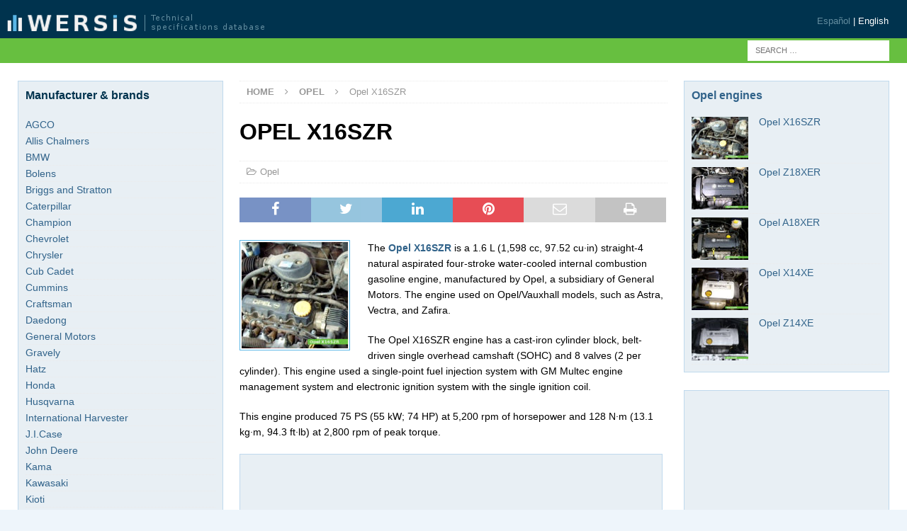

--- FILE ---
content_type: text/html; charset=UTF-8
request_url: https://www.wersis.net/opel/x16szr.html
body_size: 20744
content:
<!DOCTYPE html><html class="no-js mh-two-sb" lang="en-US"><head><meta charset="UTF-8"><script>if(navigator.userAgent.match(/MSIE|Internet Explorer/i)||navigator.userAgent.match(/Trident\/7\..*?rv:11/i)){var href=document.location.href;if(!href.match(/[?&]nowprocket/)){if(href.indexOf("?")==-1){if(href.indexOf("#")==-1){document.location.href=href+"?nowprocket=1"}else{document.location.href=href.replace("#","?nowprocket=1#")}}else{if(href.indexOf("#")==-1){document.location.href=href+"&nowprocket=1"}else{document.location.href=href.replace("#","&nowprocket=1#")}}}}</script><script>class RocketLazyLoadScripts{constructor(){this.v="1.2.4",this.triggerEvents=["keydown","mousedown","mousemove","touchmove","touchstart","touchend","wheel"],this.userEventHandler=this._triggerListener.bind(this),this.touchStartHandler=this._onTouchStart.bind(this),this.touchMoveHandler=this._onTouchMove.bind(this),this.touchEndHandler=this._onTouchEnd.bind(this),this.clickHandler=this._onClick.bind(this),this.interceptedClicks=[],window.addEventListener("pageshow",t=>{this.persisted=t.persisted}),window.addEventListener("DOMContentLoaded",()=>{this._preconnect3rdParties()}),this.delayedScripts={normal:[],async:[],defer:[]},this.trash=[],this.allJQueries=[]}_addUserInteractionListener(t){if(document.hidden){t._triggerListener();return}this.triggerEvents.forEach(e=>window.addEventListener(e,t.userEventHandler,{passive:!0})),window.addEventListener("touchstart",t.touchStartHandler,{passive:!0}),window.addEventListener("mousedown",t.touchStartHandler),document.addEventListener("visibilitychange",t.userEventHandler)}_removeUserInteractionListener(){this.triggerEvents.forEach(t=>window.removeEventListener(t,this.userEventHandler,{passive:!0})),document.removeEventListener("visibilitychange",this.userEventHandler)}_onTouchStart(t){"HTML"!==t.target.tagName&&(window.addEventListener("touchend",this.touchEndHandler),window.addEventListener("mouseup",this.touchEndHandler),window.addEventListener("touchmove",this.touchMoveHandler,{passive:!0}),window.addEventListener("mousemove",this.touchMoveHandler),t.target.addEventListener("click",this.clickHandler),this._renameDOMAttribute(t.target,"onclick","rocket-onclick"),this._pendingClickStarted())}_onTouchMove(t){window.removeEventListener("touchend",this.touchEndHandler),window.removeEventListener("mouseup",this.touchEndHandler),window.removeEventListener("touchmove",this.touchMoveHandler,{passive:!0}),window.removeEventListener("mousemove",this.touchMoveHandler),t.target.removeEventListener("click",this.clickHandler),this._renameDOMAttribute(t.target,"rocket-onclick","onclick"),this._pendingClickFinished()}_onTouchEnd(){window.removeEventListener("touchend",this.touchEndHandler),window.removeEventListener("mouseup",this.touchEndHandler),window.removeEventListener("touchmove",this.touchMoveHandler,{passive:!0}),window.removeEventListener("mousemove",this.touchMoveHandler)}_onClick(t){t.target.removeEventListener("click",this.clickHandler),this._renameDOMAttribute(t.target,"rocket-onclick","onclick"),this.interceptedClicks.push(t),t.preventDefault(),t.stopPropagation(),t.stopImmediatePropagation(),this._pendingClickFinished()}_replayClicks(){window.removeEventListener("touchstart",this.touchStartHandler,{passive:!0}),window.removeEventListener("mousedown",this.touchStartHandler),this.interceptedClicks.forEach(t=>{t.target.dispatchEvent(new MouseEvent("click",{view:t.view,bubbles:!0,cancelable:!0}))})}_waitForPendingClicks(){return new Promise(t=>{this._isClickPending?this._pendingClickFinished=t:t()})}_pendingClickStarted(){this._isClickPending=!0}_pendingClickFinished(){this._isClickPending=!1}_renameDOMAttribute(t,e,r){t.hasAttribute&&t.hasAttribute(e)&&(event.target.setAttribute(r,event.target.getAttribute(e)),event.target.removeAttribute(e))}_triggerListener(){this._removeUserInteractionListener(this),"loading"===document.readyState?document.addEventListener("DOMContentLoaded",this._loadEverythingNow.bind(this)):this._loadEverythingNow()}_preconnect3rdParties(){let t=[];document.querySelectorAll("script[type=rocketlazyloadscript][data-rocket-src]").forEach(e=>{let r=e.getAttribute("data-rocket-src");if(r&&0!==r.indexOf("data:")){0===r.indexOf("//")&&(r=location.protocol+r);try{let i=new URL(r).origin;i!==location.origin&&t.push({src:i,crossOrigin:e.crossOrigin||"module"===e.getAttribute("data-rocket-type")})}catch(n){}}}),t=[...new Map(t.map(t=>[JSON.stringify(t),t])).values()],this._batchInjectResourceHints(t,"preconnect")}async _loadEverythingNow(){this.lastBreath=Date.now(),this._delayEventListeners(),this._delayJQueryReady(this),this._handleDocumentWrite(),this._registerAllDelayedScripts(),this._preloadAllScripts(),await this._loadScriptsFromList(this.delayedScripts.normal),await this._loadScriptsFromList(this.delayedScripts.defer),await this._loadScriptsFromList(this.delayedScripts.async);try{await this._triggerDOMContentLoaded(),await this._pendingWebpackRequests(this),await this._triggerWindowLoad()}catch(t){console.error(t)}window.dispatchEvent(new Event("rocket-allScriptsLoaded")),this._waitForPendingClicks().then(()=>{this._replayClicks()}),this._emptyTrash()}_registerAllDelayedScripts(){document.querySelectorAll("script[type=rocketlazyloadscript]").forEach(t=>{t.hasAttribute("data-rocket-src")?t.hasAttribute("async")&&!1!==t.async?this.delayedScripts.async.push(t):t.hasAttribute("defer")&&!1!==t.defer||"module"===t.getAttribute("data-rocket-type")?this.delayedScripts.defer.push(t):this.delayedScripts.normal.push(t):this.delayedScripts.normal.push(t)})}async _transformScript(t){if(await this._littleBreath(),!0===t.noModule&&"noModule"in HTMLScriptElement.prototype){t.setAttribute("data-rocket-status","skipped");return}return new Promise(navigator.userAgent.indexOf("Firefox/")>0||""===navigator.vendor?e=>{let r=document.createElement("script");[...t.attributes].forEach(t=>{let e=t.nodeName;"type"!==e&&("data-rocket-type"===e&&(e="type"),"data-rocket-src"===e&&(e="src"),r.setAttribute(e,t.nodeValue))}),t.text&&(r.text=t.text),r.hasAttribute("src")?(r.addEventListener("load",e),r.addEventListener("error",e)):(r.text=t.text,e());try{t.parentNode.replaceChild(r,t)}catch(i){e()}}:e=>{function r(){t.setAttribute("data-rocket-status","failed"),e()}try{let i=t.getAttribute("data-rocket-type"),n=t.getAttribute("data-rocket-src");i?(t.type=i,t.removeAttribute("data-rocket-type")):t.removeAttribute("type"),t.addEventListener("load",function r(){t.setAttribute("data-rocket-status","executed"),e()}),t.addEventListener("error",r),n?(t.removeAttribute("data-rocket-src"),t.src=n):t.src="data:text/javascript;base64,"+window.btoa(unescape(encodeURIComponent(t.text)))}catch(s){r()}})}async _loadScriptsFromList(t){let e=t.shift();return e&&e.isConnected?(await this._transformScript(e),this._loadScriptsFromList(t)):Promise.resolve()}_preloadAllScripts(){this._batchInjectResourceHints([...this.delayedScripts.normal,...this.delayedScripts.defer,...this.delayedScripts.async],"preload")}_batchInjectResourceHints(t,e){var r=document.createDocumentFragment();t.forEach(t=>{let i=t.getAttribute&&t.getAttribute("data-rocket-src")||t.src;if(i){let n=document.createElement("link");n.href=i,n.rel=e,"preconnect"!==e&&(n.as="script"),t.getAttribute&&"module"===t.getAttribute("data-rocket-type")&&(n.crossOrigin=!0),t.crossOrigin&&(n.crossOrigin=t.crossOrigin),t.integrity&&(n.integrity=t.integrity),r.appendChild(n),this.trash.push(n)}}),document.head.appendChild(r)}_delayEventListeners(){let t={};function e(e,r){!function e(r){!t[r]&&(t[r]={originalFunctions:{add:r.addEventListener,remove:r.removeEventListener},eventsToRewrite:[]},r.addEventListener=function(){arguments[0]=i(arguments[0]),t[r].originalFunctions.add.apply(r,arguments)},r.removeEventListener=function(){arguments[0]=i(arguments[0]),t[r].originalFunctions.remove.apply(r,arguments)});function i(e){return t[r].eventsToRewrite.indexOf(e)>=0?"rocket-"+e:e}}(e),t[e].eventsToRewrite.push(r)}function r(t,e){let r=t[e];Object.defineProperty(t,e,{get:()=>r||function(){},set(i){t["rocket"+e]=r=i}})}e(document,"DOMContentLoaded"),e(window,"DOMContentLoaded"),e(window,"load"),e(window,"pageshow"),e(document,"readystatechange"),r(document,"onreadystatechange"),r(window,"onload"),r(window,"onpageshow")}_delayJQueryReady(t){let e;function r(t){return t.split(" ").map(t=>"load"===t||0===t.indexOf("load.")?"rocket-jquery-load":t).join(" ")}function i(i){if(i&&i.fn&&!t.allJQueries.includes(i)){i.fn.ready=i.fn.init.prototype.ready=function(e){return t.domReadyFired?e.bind(document)(i):document.addEventListener("rocket-DOMContentLoaded",()=>e.bind(document)(i)),i([])};let n=i.fn.on;i.fn.on=i.fn.init.prototype.on=function(){return this[0]===window&&("string"==typeof arguments[0]||arguments[0]instanceof String?arguments[0]=r(arguments[0]):"object"==typeof arguments[0]&&Object.keys(arguments[0]).forEach(t=>{let e=arguments[0][t];delete arguments[0][t],arguments[0][r(t)]=e})),n.apply(this,arguments),this},t.allJQueries.push(i)}e=i}i(window.jQuery),Object.defineProperty(window,"jQuery",{get:()=>e,set(t){i(t)}})}async _pendingWebpackRequests(t){let e=document.querySelector("script[data-webpack]");async function r(){return new Promise(t=>{e.addEventListener("load",t),e.addEventListener("error",t)})}e&&(await r(),await t._requestAnimFrame(),await t._pendingWebpackRequests(t))}async _triggerDOMContentLoaded(){this.domReadyFired=!0,await this._littleBreath(),document.dispatchEvent(new Event("rocket-DOMContentLoaded")),await this._littleBreath(),window.dispatchEvent(new Event("rocket-DOMContentLoaded")),await this._littleBreath(),document.dispatchEvent(new Event("rocket-readystatechange")),await this._littleBreath(),document.rocketonreadystatechange&&document.rocketonreadystatechange()}async _triggerWindowLoad(){await this._littleBreath(),window.dispatchEvent(new Event("rocket-load")),await this._littleBreath(),window.rocketonload&&window.rocketonload(),await this._littleBreath(),this.allJQueries.forEach(t=>t(window).trigger("rocket-jquery-load")),await this._littleBreath();let t=new Event("rocket-pageshow");t.persisted=this.persisted,window.dispatchEvent(t),await this._littleBreath(),window.rocketonpageshow&&window.rocketonpageshow({persisted:this.persisted})}_handleDocumentWrite(){let t=new Map;document.write=document.writeln=function(e){let r=document.currentScript;r||console.error("WPRocket unable to document.write this: "+e);let i=document.createRange(),n=r.parentElement,s=t.get(r);void 0===s&&(s=r.nextSibling,t.set(r,s));let a=document.createDocumentFragment();i.setStart(a,0),a.appendChild(i.createContextualFragment(e)),n.insertBefore(a,s)}}async _littleBreath(){Date.now()-this.lastBreath>45&&(await this._requestAnimFrame(),this.lastBreath=Date.now())}async _requestAnimFrame(){return document.hidden?new Promise(t=>setTimeout(t)):new Promise(t=>requestAnimationFrame(t))}_emptyTrash(){this.trash.forEach(t=>t.remove())}static run(){let t=new RocketLazyLoadScripts;t._addUserInteractionListener(t)}}RocketLazyLoadScripts.run();</script> <meta name="viewport" content="width=device-width, initial-scale=1.0"><link rel="profile" href="http://gmpg.org/xfn/11" /><link rel="preconnect" href="https://pagead2.googlesyndication.com/"><link rel="preconnect" href="https://fundingchoicesmessages.google.com/"><meta name='robots' content='index, follow, max-image-preview:large, max-snippet:-1, max-video-preview:-1' /><title>Opel X16SZR (1598 cc, 75 PS) engine specs, review, service data</title><meta name="description" content="Opel X16SZR (1598 cc, SOCH) engine review, specifications and service data: power and torque, oil type and capacity, spark plug type, torque settings" /><link rel="canonical" href="https://www.wersis.net/opel/x16szr.html" /><meta property="og:locale" content="en_US" /><meta property="og:type" content="article" /><meta property="og:title" content="Opel X16SZR (1598 cc, 75 PS) engine specs, review, service data" /><meta property="og:description" content="Opel X16SZR (1598 cc, SOCH) engine review, specifications and service data: power and torque, oil type and capacity, spark plug type, torque settings" /><meta property="og:url" content="https://www.wersis.net/opel/x16szr.html" /><meta property="og:site_name" content="Wersis" /><meta property="article:published_time" content="2018-11-08T09:09:48+00:00" /><meta property="article:modified_time" content="2023-02-15T15:30:06+00:00" /><meta property="og:image" content="https://www.wersis.net/wp-content/uploads/2018/11/x16szr.jpg" /><meta property="og:image:width" content="640" /><meta property="og:image:height" content="480" /><meta property="og:image:type" content="image/jpeg" /><meta name="author" content="Admin" /><meta name="twitter:card" content="summary_large_image" /><meta name="twitter:label1" content="Written by" /><meta name="twitter:data1" content="Admin" /><meta name="twitter:label2" content="Est. reading time" /><meta name="twitter:data2" content="3 minutes" /> <script type="application/ld+json" class="yoast-schema-graph">{"@context":"https://schema.org","@graph":[{"@type":"Article","@id":"https://www.wersis.net/opel/x16szr.html#article","isPartOf":{"@id":"https://www.wersis.net/opel/x16szr.html"},"author":{"name":"Admin","@id":"https://www.wersis.net/#/schema/person/fe524c9846faf1ec90529086124fceee"},"headline":"Opel X16SZR","datePublished":"2018-11-08T09:09:48+00:00","dateModified":"2023-02-15T15:30:06+00:00","mainEntityOfPage":{"@id":"https://www.wersis.net/opel/x16szr.html"},"wordCount":683,"commentCount":0,"publisher":{"@id":"https://www.wersis.net/#organization"},"image":{"@id":"https://www.wersis.net/opel/x16szr.html#primaryimage"},"thumbnailUrl":"https://www.wersis.net/wp-content/uploads/2018/11/x16szr.jpg","keywords":["eng","opel"],"articleSection":["Opel"],"inLanguage":"en-US","potentialAction":[{"@type":"CommentAction","name":"Comment","target":["https://www.wersis.net/opel/x16szr.html#respond"]}]},{"@type":"WebPage","@id":"https://www.wersis.net/opel/x16szr.html","url":"https://www.wersis.net/opel/x16szr.html","name":"Opel X16SZR (1598 cc, 75 PS) engine specs, review, service data","isPartOf":{"@id":"https://www.wersis.net/#website"},"primaryImageOfPage":{"@id":"https://www.wersis.net/opel/x16szr.html#primaryimage"},"image":{"@id":"https://www.wersis.net/opel/x16szr.html#primaryimage"},"thumbnailUrl":"https://www.wersis.net/wp-content/uploads/2018/11/x16szr.jpg","datePublished":"2018-11-08T09:09:48+00:00","dateModified":"2023-02-15T15:30:06+00:00","description":"Opel X16SZR (1598 cc, SOCH) engine review, specifications and service data: power and torque, oil type and capacity, spark plug type, torque settings","breadcrumb":{"@id":"https://www.wersis.net/opel/x16szr.html#breadcrumb"},"inLanguage":"en-US","potentialAction":[{"@type":"ReadAction","target":["https://www.wersis.net/opel/x16szr.html"]}]},{"@type":"ImageObject","inLanguage":"en-US","@id":"https://www.wersis.net/opel/x16szr.html#primaryimage","url":"https://www.wersis.net/wp-content/uploads/2018/11/x16szr.jpg","contentUrl":"https://www.wersis.net/wp-content/uploads/2018/11/x16szr.jpg","width":640,"height":480},{"@type":"BreadcrumbList","@id":"https://www.wersis.net/opel/x16szr.html#breadcrumb","itemListElement":[{"@type":"ListItem","position":1,"name":"Home","item":"https://www.wersis.net/"},{"@type":"ListItem","position":2,"name":"Opel X16SZR"}]},{"@type":"WebSite","@id":"https://www.wersis.net/#website","url":"https://www.wersis.net/","name":"Wersis","description":"Technical specifications database","publisher":{"@id":"https://www.wersis.net/#organization"},"potentialAction":[{"@type":"SearchAction","target":{"@type":"EntryPoint","urlTemplate":"https://www.wersis.net/?s={search_term_string}"},"query-input":{"@type":"PropertyValueSpecification","valueRequired":true,"valueName":"search_term_string"}}],"inLanguage":"en-US"},{"@type":"Organization","@id":"https://www.wersis.net/#organization","name":"Wersis","url":"https://www.wersis.net/","logo":{"@type":"ImageObject","inLanguage":"en-US","@id":"https://www.wersis.net/#/schema/logo/image/","url":"https://www.wersis.net/wp-content/uploads/2018/10/logo_en.png","contentUrl":"https://www.wersis.net/wp-content/uploads/2018/10/logo_en.png","width":370,"height":24,"caption":"Wersis"},"image":{"@id":"https://www.wersis.net/#/schema/logo/image/"}},{"@type":"Person","@id":"https://www.wersis.net/#/schema/person/fe524c9846faf1ec90529086124fceee","name":"Admin","image":{"@type":"ImageObject","inLanguage":"en-US","@id":"https://www.wersis.net/#/schema/person/image/","url":"https://secure.gravatar.com/avatar/4c2e4cd3582219cebe44a706180670e4e8f7294a59a1915588b8ff22b4885f84?s=96&d=mm&r=g","contentUrl":"https://secure.gravatar.com/avatar/4c2e4cd3582219cebe44a706180670e4e8f7294a59a1915588b8ff22b4885f84?s=96&d=mm&r=g","caption":"Admin"}}]}</script> <style id='wp-img-auto-sizes-contain-inline-css' type='text/css'>img:is([sizes=auto i],[sizes^="auto," i]){contain-intrinsic-size:3000px 1500px}
/*# sourceURL=wp-img-auto-sizes-contain-inline-css */</style><style id='classic-theme-styles-inline-css' type='text/css'>/*! This file is auto-generated */
.wp-block-button__link{color:#fff;background-color:#32373c;border-radius:9999px;box-shadow:none;text-decoration:none;padding:calc(.667em + 2px) calc(1.333em + 2px);font-size:1.125em}.wp-block-file__button{background:#32373c;color:#fff;text-decoration:none}
/*# sourceURL=/wp-includes/css/classic-themes.min.css */</style><link data-minify="1" rel='stylesheet' id='mh-magazine-css' href='https://www.wersis.net/wp-content/cache/min/1/wp-content/themes/mh-magazine/style.css?ver=1718096736' type='text/css' media='all' /> <script type="text/javascript" src="https://www.wersis.net/wp-includes/js/jquery/jquery.min.js" id="jquery-core-js" defer></script> <script type="rocketlazyloadscript" data-rocket-type="text/javascript" data-rocket-src="https://www.wersis.net/wp-includes/js/jquery/jquery-migrate.min.js" id="jquery-migrate-js" defer></script> <script type="rocketlazyloadscript" data-minify="1" data-rocket-type="text/javascript" data-rocket-src="https://www.wersis.net/wp-content/cache/min/1/wp-content/themes/mh-magazine/js/scripts.js?ver=1718096736" id="mh-scripts-js" defer></script> <script type="text/javascript" id="wbcr_clearfy-css-lazy-load-js-extra">var wbcr_clearfy_async_links = {"wbcr_clearfy-font-awesome":"https://www.wersis.net/wp-content/themes/mh-magazine/includes/font-awesome.min.css"};
//# sourceURL=wbcr_clearfy-css-lazy-load-js-extra</script> <script type="text/javascript" src="https://www.wersis.net/wp-content/plugins/clearfy/assets/js/css-lazy-load.min.js" id="wbcr_clearfy-css-lazy-load-js" defer></script> <link rel="https://api.w.org/" href="https://www.wersis.net/wp-json/" /><link rel="alternate" title="JSON" type="application/json" href="https://www.wersis.net/wp-json/wp/v2/posts/287" /><link rel='shortlink' href='https://www.wersis.net/?p=287' /><style type="text/css">.mh-header { background: #00334e; }
.mh-navigation li:hover, .mh-navigation ul li:hover > ul, .mh-main-nav-wrap, .mh-main-nav, .mh-social-nav li a:hover, .entry-tags li, .mh-slider-caption, .mh-widget-layout8 .mh-widget-title .mh-footer-widget-title-inner, .mh-widget-col-1 .mh-slider-caption, .mh-widget-col-1 .mh-posts-lineup-caption, .mh-carousel-layout1, .mh-spotlight-widget, .mh-social-widget li a, .mh-author-bio-widget, .mh-footer-widget .mh-tab-comment-excerpt, .mh-nip-item:hover .mh-nip-overlay, .mh-widget .tagcloud a, .mh-footer-widget .tagcloud a, .mh-footer, .mh-copyright-wrap, input[type=submit]:hover, #infinite-handle span:hover { background: #31638a; }
.mh-extra-nav-bg { background: rgba(49, 99, 138, 0.2); }
.mh-slider-caption, .mh-posts-stacked-title, .mh-posts-lineup-caption { background: #31638a; background: rgba(49, 99, 138, 0.8); }
@media screen and (max-width: 900px) { #mh-mobile .mh-slider-caption, #mh-mobile .mh-posts-lineup-caption { background: rgba(49, 99, 138, 1); } }
.slicknav_menu, .slicknav_nav ul, #mh-mobile .mh-footer-widget .mh-posts-stacked-overlay { border-color: #31638a; }
.mh-copyright, .mh-copyright a { color: #fff; }
.mh-widget-layout4 .mh-widget-title { background: #67bf40; background: rgba(103, 191, 64, 0.6); }
.mh-preheader, .mh-wide-layout .mh-subheader, .mh-ticker-title, .mh-main-nav li:hover, .mh-footer-nav, .slicknav_menu, .slicknav_btn, .slicknav_nav .slicknav_item:hover, .slicknav_nav a:hover, .mh-back-to-top, .mh-subheading, .entry-tags .fa, .entry-tags li:hover, .mh-widget-layout2 .mh-widget-title, .mh-widget-layout4 .mh-widget-title-inner, .mh-widget-layout4 .mh-footer-widget-title, .mh-widget-layout5 .mh-widget-title-inner, .mh-widget-layout6 .mh-widget-title, #mh-mobile .flex-control-paging li a.flex-active, .mh-image-caption, .mh-carousel-layout1 .mh-carousel-caption, .mh-tab-button.active, .mh-tab-button.active:hover, .mh-footer-widget .mh-tab-button.active, .mh-social-widget li:hover a, .mh-footer-widget .mh-social-widget li a, .mh-footer-widget .mh-author-bio-widget, .tagcloud a:hover, .mh-widget .tagcloud a:hover, .mh-footer-widget .tagcloud a:hover, .mh-posts-stacked-item .mh-meta, .page-numbers:hover, .mh-loop-pagination .current, .mh-comments-pagination .current, .pagelink, a:hover .pagelink, input[type=submit], #infinite-handle span { background: #67bf40; }
.mh-main-nav-wrap .slicknav_nav ul, blockquote, .mh-widget-layout1 .mh-widget-title, .mh-widget-layout3 .mh-widget-title, .mh-widget-layout5 .mh-widget-title, .mh-widget-layout8 .mh-widget-title:after, #mh-mobile .mh-slider-caption, .mh-carousel-layout1, .mh-spotlight-widget, .mh-author-bio-widget, .mh-author-bio-title, .mh-author-bio-image-frame, .mh-video-widget, .mh-tab-buttons, textarea:hover, input[type=text]:hover, input[type=email]:hover, input[type=tel]:hover, input[type=url]:hover { border-color: #67bf40; }
.mh-dropcap, .mh-carousel-layout1 .flex-direction-nav a, .mh-carousel-layout2 .mh-carousel-caption, .mh-posts-digest-small-category, .mh-posts-lineup-more, .bypostauthor .fn:after, .mh-comment-list .comment-reply-link:before, #respond #cancel-comment-reply-link:before { color: #67bf40; }
.entry-content a { color: #31638a; }
a:hover, .entry-content a:hover, #respond a:hover, #respond #cancel-comment-reply-link:hover, #respond .logged-in-as a:hover, .mh-comment-list .comment-meta a:hover, .mh-ping-list .mh-ping-item a:hover, .mh-meta a:hover, .mh-breadcrumb a:hover, .mh-tabbed-widget a:hover { color: #67bf40; }</style><!--[if lt IE 9]> <script src="https://www.wersis.net/wp-content/themes/mh-magazine/js/css3-mediaqueries.js"></script> <![endif]--><style type="text/css">h1, h2, h3, h4, h5, h6, .mh-custom-posts-small-title { font-family: "Noto Sans", sans-serif; }
body { font-family: "Noto Sans", sans-serif; }</style><style type="text/css" id="custom-background-css">body.custom-background { background-color: #eef5fb; }</style><link rel="icon" href="https://www.wersis.net/wp-content/uploads/2018/09/logo_icon.png" sizes="32x32" /><link rel="icon" href="https://www.wersis.net/wp-content/uploads/2018/09/logo_icon.png" sizes="192x192" /><link rel="apple-touch-icon" href="https://www.wersis.net/wp-content/uploads/2018/09/logo_icon.png" /><meta name="msapplication-TileImage" content="https://www.wersis.net/wp-content/uploads/2018/09/logo_icon.png" /> <noscript><style id="rocket-lazyload-nojs-css">.rll-youtube-player, [data-lazy-src]{display:none !important;}</style></noscript>  <script type="rocketlazyloadscript">var a=document.createElement('script');a.src='https://pagead2.googlesyndication.com/pagead/js/adsbygoogle.js';document.head.appendChild(a)</script>  <script type="rocketlazyloadscript" async data-rocket-src="https://www.googletagmanager.com/gtag/js?id=UA-45135249-6"></script> <script type="rocketlazyloadscript">window.dataLayer = window.dataLayer || [];
  function gtag(){dataLayer.push(arguments);}
  gtag('js', new Date());
  gtag('config', 'UA-45135249-6');</script>  <script type="rocketlazyloadscript">(function(m,e,t,r,i,k,a){m[i]=m[i]||function(){(m[i].a=m[i].a||[]).push(arguments)};
  m[i].l=1*new Date();k=e.createElement(t),a=e.getElementsByTagName(t)[0],k.async=1,k.src=r,a.parentNode.insertBefore(k,a)})
  (window, document, "script", "https://mc.yandex.ru/metrika/tag.js", "ym");
  ym(50475604, "init", {
      clickmap:true,
      trackLinks:true,
      accurateTrackBounce:true
  });</script> <style id='global-styles-inline-css' type='text/css'>:root{--wp--preset--aspect-ratio--square: 1;--wp--preset--aspect-ratio--4-3: 4/3;--wp--preset--aspect-ratio--3-4: 3/4;--wp--preset--aspect-ratio--3-2: 3/2;--wp--preset--aspect-ratio--2-3: 2/3;--wp--preset--aspect-ratio--16-9: 16/9;--wp--preset--aspect-ratio--9-16: 9/16;--wp--preset--color--black: #000000;--wp--preset--color--cyan-bluish-gray: #abb8c3;--wp--preset--color--white: #ffffff;--wp--preset--color--pale-pink: #f78da7;--wp--preset--color--vivid-red: #cf2e2e;--wp--preset--color--luminous-vivid-orange: #ff6900;--wp--preset--color--luminous-vivid-amber: #fcb900;--wp--preset--color--light-green-cyan: #7bdcb5;--wp--preset--color--vivid-green-cyan: #00d084;--wp--preset--color--pale-cyan-blue: #8ed1fc;--wp--preset--color--vivid-cyan-blue: #0693e3;--wp--preset--color--vivid-purple: #9b51e0;--wp--preset--gradient--vivid-cyan-blue-to-vivid-purple: linear-gradient(135deg,rgb(6,147,227) 0%,rgb(155,81,224) 100%);--wp--preset--gradient--light-green-cyan-to-vivid-green-cyan: linear-gradient(135deg,rgb(122,220,180) 0%,rgb(0,208,130) 100%);--wp--preset--gradient--luminous-vivid-amber-to-luminous-vivid-orange: linear-gradient(135deg,rgb(252,185,0) 0%,rgb(255,105,0) 100%);--wp--preset--gradient--luminous-vivid-orange-to-vivid-red: linear-gradient(135deg,rgb(255,105,0) 0%,rgb(207,46,46) 100%);--wp--preset--gradient--very-light-gray-to-cyan-bluish-gray: linear-gradient(135deg,rgb(238,238,238) 0%,rgb(169,184,195) 100%);--wp--preset--gradient--cool-to-warm-spectrum: linear-gradient(135deg,rgb(74,234,220) 0%,rgb(151,120,209) 20%,rgb(207,42,186) 40%,rgb(238,44,130) 60%,rgb(251,105,98) 80%,rgb(254,248,76) 100%);--wp--preset--gradient--blush-light-purple: linear-gradient(135deg,rgb(255,206,236) 0%,rgb(152,150,240) 100%);--wp--preset--gradient--blush-bordeaux: linear-gradient(135deg,rgb(254,205,165) 0%,rgb(254,45,45) 50%,rgb(107,0,62) 100%);--wp--preset--gradient--luminous-dusk: linear-gradient(135deg,rgb(255,203,112) 0%,rgb(199,81,192) 50%,rgb(65,88,208) 100%);--wp--preset--gradient--pale-ocean: linear-gradient(135deg,rgb(255,245,203) 0%,rgb(182,227,212) 50%,rgb(51,167,181) 100%);--wp--preset--gradient--electric-grass: linear-gradient(135deg,rgb(202,248,128) 0%,rgb(113,206,126) 100%);--wp--preset--gradient--midnight: linear-gradient(135deg,rgb(2,3,129) 0%,rgb(40,116,252) 100%);--wp--preset--font-size--small: 13px;--wp--preset--font-size--medium: 20px;--wp--preset--font-size--large: 36px;--wp--preset--font-size--x-large: 42px;--wp--preset--spacing--20: 0.44rem;--wp--preset--spacing--30: 0.67rem;--wp--preset--spacing--40: 1rem;--wp--preset--spacing--50: 1.5rem;--wp--preset--spacing--60: 2.25rem;--wp--preset--spacing--70: 3.38rem;--wp--preset--spacing--80: 5.06rem;--wp--preset--shadow--natural: 6px 6px 9px rgba(0, 0, 0, 0.2);--wp--preset--shadow--deep: 12px 12px 50px rgba(0, 0, 0, 0.4);--wp--preset--shadow--sharp: 6px 6px 0px rgba(0, 0, 0, 0.2);--wp--preset--shadow--outlined: 6px 6px 0px -3px rgb(255, 255, 255), 6px 6px rgb(0, 0, 0);--wp--preset--shadow--crisp: 6px 6px 0px rgb(0, 0, 0);}:where(.is-layout-flex){gap: 0.5em;}:where(.is-layout-grid){gap: 0.5em;}body .is-layout-flex{display: flex;}.is-layout-flex{flex-wrap: wrap;align-items: center;}.is-layout-flex > :is(*, div){margin: 0;}body .is-layout-grid{display: grid;}.is-layout-grid > :is(*, div){margin: 0;}:where(.wp-block-columns.is-layout-flex){gap: 2em;}:where(.wp-block-columns.is-layout-grid){gap: 2em;}:where(.wp-block-post-template.is-layout-flex){gap: 1.25em;}:where(.wp-block-post-template.is-layout-grid){gap: 1.25em;}.has-black-color{color: var(--wp--preset--color--black) !important;}.has-cyan-bluish-gray-color{color: var(--wp--preset--color--cyan-bluish-gray) !important;}.has-white-color{color: var(--wp--preset--color--white) !important;}.has-pale-pink-color{color: var(--wp--preset--color--pale-pink) !important;}.has-vivid-red-color{color: var(--wp--preset--color--vivid-red) !important;}.has-luminous-vivid-orange-color{color: var(--wp--preset--color--luminous-vivid-orange) !important;}.has-luminous-vivid-amber-color{color: var(--wp--preset--color--luminous-vivid-amber) !important;}.has-light-green-cyan-color{color: var(--wp--preset--color--light-green-cyan) !important;}.has-vivid-green-cyan-color{color: var(--wp--preset--color--vivid-green-cyan) !important;}.has-pale-cyan-blue-color{color: var(--wp--preset--color--pale-cyan-blue) !important;}.has-vivid-cyan-blue-color{color: var(--wp--preset--color--vivid-cyan-blue) !important;}.has-vivid-purple-color{color: var(--wp--preset--color--vivid-purple) !important;}.has-black-background-color{background-color: var(--wp--preset--color--black) !important;}.has-cyan-bluish-gray-background-color{background-color: var(--wp--preset--color--cyan-bluish-gray) !important;}.has-white-background-color{background-color: var(--wp--preset--color--white) !important;}.has-pale-pink-background-color{background-color: var(--wp--preset--color--pale-pink) !important;}.has-vivid-red-background-color{background-color: var(--wp--preset--color--vivid-red) !important;}.has-luminous-vivid-orange-background-color{background-color: var(--wp--preset--color--luminous-vivid-orange) !important;}.has-luminous-vivid-amber-background-color{background-color: var(--wp--preset--color--luminous-vivid-amber) !important;}.has-light-green-cyan-background-color{background-color: var(--wp--preset--color--light-green-cyan) !important;}.has-vivid-green-cyan-background-color{background-color: var(--wp--preset--color--vivid-green-cyan) !important;}.has-pale-cyan-blue-background-color{background-color: var(--wp--preset--color--pale-cyan-blue) !important;}.has-vivid-cyan-blue-background-color{background-color: var(--wp--preset--color--vivid-cyan-blue) !important;}.has-vivid-purple-background-color{background-color: var(--wp--preset--color--vivid-purple) !important;}.has-black-border-color{border-color: var(--wp--preset--color--black) !important;}.has-cyan-bluish-gray-border-color{border-color: var(--wp--preset--color--cyan-bluish-gray) !important;}.has-white-border-color{border-color: var(--wp--preset--color--white) !important;}.has-pale-pink-border-color{border-color: var(--wp--preset--color--pale-pink) !important;}.has-vivid-red-border-color{border-color: var(--wp--preset--color--vivid-red) !important;}.has-luminous-vivid-orange-border-color{border-color: var(--wp--preset--color--luminous-vivid-orange) !important;}.has-luminous-vivid-amber-border-color{border-color: var(--wp--preset--color--luminous-vivid-amber) !important;}.has-light-green-cyan-border-color{border-color: var(--wp--preset--color--light-green-cyan) !important;}.has-vivid-green-cyan-border-color{border-color: var(--wp--preset--color--vivid-green-cyan) !important;}.has-pale-cyan-blue-border-color{border-color: var(--wp--preset--color--pale-cyan-blue) !important;}.has-vivid-cyan-blue-border-color{border-color: var(--wp--preset--color--vivid-cyan-blue) !important;}.has-vivid-purple-border-color{border-color: var(--wp--preset--color--vivid-purple) !important;}.has-vivid-cyan-blue-to-vivid-purple-gradient-background{background: var(--wp--preset--gradient--vivid-cyan-blue-to-vivid-purple) !important;}.has-light-green-cyan-to-vivid-green-cyan-gradient-background{background: var(--wp--preset--gradient--light-green-cyan-to-vivid-green-cyan) !important;}.has-luminous-vivid-amber-to-luminous-vivid-orange-gradient-background{background: var(--wp--preset--gradient--luminous-vivid-amber-to-luminous-vivid-orange) !important;}.has-luminous-vivid-orange-to-vivid-red-gradient-background{background: var(--wp--preset--gradient--luminous-vivid-orange-to-vivid-red) !important;}.has-very-light-gray-to-cyan-bluish-gray-gradient-background{background: var(--wp--preset--gradient--very-light-gray-to-cyan-bluish-gray) !important;}.has-cool-to-warm-spectrum-gradient-background{background: var(--wp--preset--gradient--cool-to-warm-spectrum) !important;}.has-blush-light-purple-gradient-background{background: var(--wp--preset--gradient--blush-light-purple) !important;}.has-blush-bordeaux-gradient-background{background: var(--wp--preset--gradient--blush-bordeaux) !important;}.has-luminous-dusk-gradient-background{background: var(--wp--preset--gradient--luminous-dusk) !important;}.has-pale-ocean-gradient-background{background: var(--wp--preset--gradient--pale-ocean) !important;}.has-electric-grass-gradient-background{background: var(--wp--preset--gradient--electric-grass) !important;}.has-midnight-gradient-background{background: var(--wp--preset--gradient--midnight) !important;}.has-small-font-size{font-size: var(--wp--preset--font-size--small) !important;}.has-medium-font-size{font-size: var(--wp--preset--font-size--medium) !important;}.has-large-font-size{font-size: var(--wp--preset--font-size--large) !important;}.has-x-large-font-size{font-size: var(--wp--preset--font-size--x-large) !important;}
/*# sourceURL=global-styles-inline-css */</style><style id="wpr-lazyload-bg"></style><style id="wpr-lazyload-bg-exclusion"></style><noscript><style id="wpr-lazyload-bg-nostyle"></style></noscript> <script type="application/javascript">const rocket_pairs = []; const rocket_excluded_pairs = [];</script></head><body id="mh-mobile" class="wp-singular post-template-default single single-post postid-287 single-format-standard custom-background wp-custom-logo wp-theme-mh-magazine mh-wide-layout mh-left-sb mh-loop-layout1 mh-widget-layout1" itemscope="itemscope" itemtype="http://schema.org/WebPage"><div class="mh-header-nav-mobile clearfix"></div><header class="mh-header" itemscope="itemscope" itemtype="http://schema.org/WPHeader"><div class="mh-container mh-container-inner clearfix"><div class="mh-custom-header clearfix"><div class="mh-header-columns mh-row clearfix"><div class="mh-col-1-3 mh-site-identity"><div class="mh-site-logo" role="banner" itemscope="itemscope" itemtype="http://schema.org/Brand"> <a href="/" class="custom-logo-link" rel="home"><img width="370" height="24" src="https://www.wersis.net/wp-content/uploads/2018/10/logo_en.png" class="custom-logo" alt="Wersis" loading="eager" itemprop="logo" decoding="async" srcset="https://www.wersis.net/wp-content/uploads/2018/10/logo_en.png 370w,   https://www.wersis.net/wp-content/uploads/2018/10/logo_en-300x19.png 300w" sizes="(max-width: 370px) 100vw, 370px" /></a></div></div><aside class="mh-col-2-3-lang"><div class="mh-widget-top-lang"> <a href="https://es.wersis.net/">Español</a> | English</div></aside></div></div></div></header><div class="mh-subheader"><div class="mh-container mh-container-inner mh-row clearfix"><div class="mh-header-bar-content mh-header-bar-bottom-left mh-col-2-3-nav clearfix"></div><div class="mh-header-bar-content mh-header-bar-bottom-right mh-col-1-3-nav clearfix"><aside class="mh-header-search mh-header-search-bottom"><form role="search" method="get" class="search-form" action="https://www.wersis.net/"> <label> <span class="screen-reader-text">Search for:</span> <input type="search" class="search-field" placeholder="Search &hellip;" value="" name="s" /> </label> <input type="submit" class="search-submit" value="Search" /></form></aside></div></div></div><div class="mh-container mh-container-outer"><div class="mh-wrapper clearfix"><div class="mh-main clearfix"><div id="main-content" class="mh-content" role="main" itemprop="mainContentOfPage"><nav class="mh-breadcrumb" itemscope itemtype="http://schema.org/BreadcrumbList"><span itemprop="itemListElement" itemscope itemtype="http://schema.org/ListItem"><a href="https://www.wersis.net" itemprop="item"><span itemprop="name">Home</span></a><meta itemprop="position" content="1" /></span><span class="mh-breadcrumb-delimiter"><i class="fa fa-angle-right"></i></span><span itemprop="itemListElement" itemscope itemtype="http://schema.org/ListItem"><a href="https://www.wersis.net/opel" itemprop="item"><span itemprop="name">Opel</span></a><meta itemprop="position" content="2" /></span><span class="mh-breadcrumb-delimiter"><i class="fa fa-angle-right"></i></span>Opel X16SZR</nav><article id="post-287" class="post-287 post type-post status-publish format-standard has-post-thumbnail hentry category-opel tag-eng tag-opel"><header class="entry-header clearfix"><h1 class="entry-title">Opel X16SZR</h1><div class="mh-meta entry-meta"> <span class="entry-meta-categories"><i class="fa fa-folder-open-o"></i><a href="https://www.wersis.net/opel" rel="category tag">Opel</a></span></div></header><div class="entry-content clearfix"><div class="mh-social-top"><div class="mh-share-buttons clearfix"> <a class="mh-facebook" href="#" onclick="window.open('https://www.facebook.com/sharer.php?u=https%3A%2F%2Fwww.wersis.net%2Fopel%2Fx16szr.html&t=Opel+X16SZR', 'facebookShare', 'width=626,height=436'); return false;" title="Share on Facebook"> <span class="mh-share-button"><i class="fa fa-facebook"></i></span> </a> <a class="mh-twitter" href="#" onclick="window.open('https://twitter.com/share?text=Opel+X16SZR:&url=https%3A%2F%2Fwww.wersis.net%2Fopel%2Fx16szr.html', 'twitterShare', 'width=626,height=436'); return false;" title="Tweet This Post"> <span class="mh-share-button"><i class="fa fa-twitter"></i></span> </a> <a class="mh-linkedin" href="#" onclick="window.open('https://www.linkedin.com/shareArticle?mini=true&url=https%3A%2F%2Fwww.wersis.net%2Fopel%2Fx16szr.html&source=', 'linkedinShare', 'width=626,height=436'); return false;" title="Share on LinkedIn"> <span class="mh-share-button"><i class="fa fa-linkedin"></i></span> </a> <a class="mh-pinterest" href="#" onclick="window.open('https://pinterest.com/pin/create/button/?url=https%3A%2F%2Fwww.wersis.net%2Fopel%2Fx16szr.html&media=https://www.wersis.net/wp-content/uploads/2018/11/x16szr.jpg&description=Opel+X16SZR', 'pinterestShare', 'width=750,height=350'); return false;" title="Pin This Post"> <span class="mh-share-button"><i class="fa fa-pinterest"></i></span> </a> <a class="mh-email" href="mailto:?subject=Opel%20X16SZR&amp;body=https%3A%2F%2Fwww.wersis.net%2Fopel%2Fx16szr.html" title="Send this article to a friend" target="_blank"> <span class="mh-share-button"><i class="fa fa-envelope-o"></i></span> </a> <a class="mh-print" href="javascript:window.print()" title="Print this article"> <span class="mh-share-button"><i class="fa fa-print"></i></span> </a></div></div><p><a href="https://www.wersis.net/wp-content/uploads/2018/11/x16szr.jpg"><img decoding="async" src="data:image/svg+xml,%3Csvg%20xmlns='http://www.w3.org/2000/svg'%20viewBox='0%200%20150%20150'%3E%3C/svg%3E" alt="Opel X16SZR engine" width="150" height="150" class="alignleft size-thumbnail wp-image-885" data-lazy-src="https://www.wersis.net/wp-content/uploads/2018/11/x16szr-150x150.jpg" /><noscript><img decoding="async" src="https://www.wersis.net/wp-content/uploads/2018/11/x16szr-150x150.jpg" alt="Opel X16SZR engine" width="150" height="150" class="alignleft size-thumbnail wp-image-885" /></noscript></a>The <span class="model">Opel X16SZR</span> is a 1.6 L (1,598 cc, 97.52 cu·in) straight-4 natural aspirated four-stroke water-cooled internal combustion gasoline engine, manufactured by Opel, a subsidiary of General Motors. The engine used on Opel/Vauxhall models, such as Astra, Vectra, and Zafira.</p><p>The Opel X16SZR engine has a cast-iron cylinder block, belt-driven single overhead camshaft (SOHC) and 8 valves (2 per cylinder). This engine used a single-point fuel injection system with GM Multec engine management system and electronic ignition system with the single ignition coil.</p><p>This engine produced 75 PS (55 kW; 74 HP) at 5,200 rpm of horsepower and 128 N·m (13.1 kg·m, 94.3 ft·lb) at 2,800 rpm of peak torque.</p><div style="margin-bottom:20px; margin-top:20px;"><table style="width:99%; border: 1px solid #bfd9ed;"><tr><td style="text-align:center; border: 1px solid #bfd9ed; background: #e8eff4; margin-top:5px; margin-bottom:5px;" > <ins class="adsbygoogle"
 style="display:inline-block;width:336px;height:280px"
 data-ad-client="ca-pub-4922630423662539"
 data-ad-slot="8005378415"></ins> <script>(adsbygoogle = window.adsbygoogle || []).push({});</script> </td></tr></table></div><h2>General information</h2><table class="tech"><tr><td colspan="2" class="head"><strong>Engine Specifications</strong></td></tr><tr><td class="specs_a">Engine model</td><td class="specs_b">X16SZR</td></tr><tr><td class="specs_a">Production</td><td class="specs_b">1996-2004</td></tr><tr><td class="specs_a">Engine type</td><td class="specs_b">4-stroke, SOHC, inline-4</td></tr><tr><td class="specs_a">Displacement</td><td class="specs_b">1.6 L, 1,598 cm<sup>3</sup>, (97.52 cu·in)</td></tr><tr><td class="specs_a">Max. horsepower</td><td class="specs_b">75 PS (55 kW; 74 HP) at 5,200 rpm</td></tr><tr><td class="specs_a">Max. torque</td><td class="specs_b">128 N·m (13.1 kg·m, 94.3 ft·lb) at 2,800 rpm</td></tr><tr><td class="specs_a">Ignition system</td><td class="specs_b">Electronic ignition system</td></tr><tr><td class="specs_a">Fuel system</td><td class="specs_b">Single-point fuel injection</td></tr><tr><td class="specs_a">Power adder</td><td class="specs_b">None</td></tr><tr><td class="specs_a">Firing order</td><td class="specs_b">1-3-4-2</td></tr><tr><td class="specs_a">Cooling system</td><td class="specs_b">Liquid-cooled</td></tr><tr><td class="specs_a">Lubricating system</td><td class="specs_b">Wet sump</td></tr></table><div style="margin-bottom:20px; margin-top:20px;"><table style="width:99%; border: 1px solid #bfd9ed;"><tr><td style="text-align:center; border: 1px solid #bfd9ed; background: #e8eff4; margin-top:5px; margin-bottom:5px;" > <ins class="adsbygoogle"
 style="display:inline-block;width:336px;height:280px"
 data-ad-client="ca-pub-4922630423662539"
 data-ad-slot="8005378415"></ins> <script>(adsbygoogle = window.adsbygoogle || []).push({});</script> </td></tr></table></div><h2>Cylinder Block</h2><p>It has a 79.0 mm (3.11 in) cylinder bore and 81.5 mm (3.21 in) piston stroke. Compression ratio rating is 9.6:1. The engine used a cast-iron cylinder block, each piston is fitted with two compression rings and a single oil ring.</p><table class="tech"><tr><td colspan="2" class="head"><strong>Cylinder block</strong></td></tr><tr><td class="specs_a">Compression ratio:</td><td class="specs_b">9.6:1</td></tr><tr><td class="specs_a">Cylinder bore:</td><td class="specs_b">79.0 mm (3.11 in)</td></tr><tr><td class="specs_a">Piston stroke:</td><td class="specs_b">81.5 mm (3.21 in)</td></tr><tr><td class="specs_a">Cylinder internal diameter (standard):</td><td class="specs_b">78.975-78.985 mm (3.1092-3.1096 in)</td></tr><tr><td class="specs_a">Piston skirt outer diameter (standard):</td><td class="specs_b">78.955-78.965 mm (3.1085-3.1089 in)</td></tr><tr><td class="specs_a">Number of piston rings (compression / oil):</td><td class="specs_b">2/1</td></tr><tr><td class="specs_a">Piston pin diameter:</td><td class="specs_b">17.997-18.000 mm (0.7085-0.7087 in)</td></tr><tr><td class="specs_a">Side clearance (Top):</td><td class="specs_b">0.020-0.040 mm (0.0008-0.0016 in)</td></tr><tr><td class="specs_a">Side clearance (Second):</td><td class="specs_b">0.040-0.060 mm (0.0016-0.0024 in)</td></tr><tr><td class="specs_a">Side clearance (Oil):</td><td class="specs_b">0.010-0.030 mm (0.0004-0.0012 in)</td></tr><tr><td class="specs_a">Ring end gap (Top):</td><td class="specs_b">0.30-0.50 mm (0.0118-0.0197 in)</td></tr><tr><td class="specs_a">Ring end gap (Second):</td><td class="specs_b">0.30-0.50 mm (0.0118-0.0197 in)</td></tr><tr><td class="specs_a">Ring end gap (Oil):</td><td class="specs_b">0.40-1.4 mm (0.0157-0.0551 in)</td></tr><tr><td class="specs_a">Ring width (Top):</td><td class="specs_b">1.2 mm (0.0472 in)</td></tr><tr><td class="specs_a">Ring width (Second):</td><td class="specs_b">1.5 mm (0.0591 in)</td></tr><tr><td class="specs_a">Ring width (Oil):</td><td class="specs_b">3.0 mm (0.1181 in)</td></tr><tr><td class="specs_a">Number of main bearings:</td><td class="specs_b">5</td></tr><tr><td class="specs_a">Crankshaft main bearing diameter:</td><td class="specs_b">54.980-54.997 mm (2.1646-2.1652 in)</td></tr><tr><td class="specs_a">Crankpin bearing diameter:</td><td class="specs_b">42.971-42.987 mm (1.6918-1.6924 in)</td></tr><tr><td class="specs_a">Crankshaft center distance:</td><td class="specs_b">40.75 mm (1.605 in)</td></tr></table><div style="margin-bottom:20px; margin-top:20px;"><table style="width:99%; border: 1px solid #bfd9ed;"><tr><td style="text-align:center; border: 1px solid #bfd9ed; background: #e8eff4; margin-top:5px; margin-bottom:5px;" > <ins class="adsbygoogle"
 style="display:inline-block;width:336px;height:280px"
 data-ad-client="ca-pub-4922630423662539"
 data-ad-slot="8005378415"></ins> <script>(adsbygoogle = window.adsbygoogle || []).push({});</script> </td></tr></table></div><h2>Cylinder Head</h2><p>The X16SZR engine has an aluminum head with 2 valves per cylinder (8 in total) and the single camshaft is driven by the crankshaft via a timing belt. Intake valves are 38.0 mm (1.4961 in) in diameter, and the exhaust valves are 31.0 mm (1.2205 in) in diameter. The engine used hydraulic tappets.</p><table class="tech"><tr><td colspan="2" class="head"><strong>Cylinder head</strong></td></tr><tr><td class="specs_a">Valve arrangement:</td><td class="specs_b">SOHC, belt driven</td></tr><tr><td class="specs_a">Valves:</td><td class="specs_b">2 per cylinder (8 valves in total)</td></tr><tr><td class="specs_a">Head height:</td><td class="specs_b">95.90-96.10 mm (3.7756-3.7835 in)</td></tr><tr><td class="specs_a">Valve head diameter (INTAKE):</td><td class="specs_b">38.0 mm (1.4961 in)</td></tr><tr><td class="specs_a">Valve head diameter (EXHAUST):</td><td class="specs_b">31.0 mm (1.2205 in)</td></tr><tr><td class="specs_a">Valve length (INTAKE):</td><td class="specs_b">99.35 mm (3.9114 in)</td></tr><tr><td class="specs_a">Valve length (EXHAUST):</td><td class="specs_b">99.65 mm (3.9232 in)</td></tr><tr><td class="specs_a">Valve steam diameter (INTAKE):</td><td class="specs_b">6.998-7.012 mm (0.2755-0.2761 in)</td></tr><tr><td class="specs_a">Valve steam diameter (EXHAUST):</td><td class="specs_b">6.978-6.992 mm (0.2747-0.2753 in)</td></tr></table><h2>Tightening torque</h2><table class="tech"><tr><td colspan="2" class="head"><strong>Tightening torque settings</strong></td></tr><tr><td class="specs_a">Connecting rod bolts</td><td class="specs_b"> <strong>Step 1:</strong> 25 N·m (2.5 kg·m, 18.4 ft·lb)<br /> <strong>Step 2:</strong> Turn all bolts: 30&deg;</td></tr><tr><td class="specs_a">Crankshaft main bearing cap bolts</td><td class="specs_b"> <strong>Step 1:</strong> 50 Nm (5.1 kg·m; 36.9 ft·lb)<br /> <strong>Step 2:</strong> Turn all bolts: 45&deg;<br /> <strong>Step 3:</strong> Turn all bolts: 15&deg;</td></tr><tr><td class="specs_a">Flywheel bolts</td><td class="specs_b"> <strong>Step 1:</strong> 35 Nm (3.57 kg·m; 25.83 ft·lb)<br /> <strong>Step 2:</strong> Turn all bolts: 30&deg;<br /> <strong>Step 3:</strong> Turn all bolts: 15&deg;</td></tr><tr><td class="specs_a">Cylinder head boltss</td><td class="specs_b"> <strong>Step 1:</strong> 25 N·m (2.5 kg·m, 18.4 ft·lb)<br /> <strong>Step 2:</strong> Turn all bolts: 85&deg;<br /> <strong>Step 3:</strong> Turn all bolts another: 85&deg;<br /> <strong>Step 4:</strong> Turn all bolts another: 20&deg;</td></tr></table><div style="margin-bottom:20px; margin-top:20px;"><table style="width:99%; border: 1px solid #bfd9ed;"><tr><td style="text-align:center; border: 1px solid #bfd9ed; background: #e8eff4; margin-top:5px; margin-bottom:5px;" > <ins class="adsbygoogle"
 style="display:inline-block;width:336px;height:280px"
 data-ad-client="ca-pub-4922630423662539"
 data-ad-slot="8005378415"></ins> <script>(adsbygoogle = window.adsbygoogle || []).push({});</script> </td></tr></table></div><h2>Service Data</h2><p>The ACEA A2-96 / A3-96 oil with a viscosity of 5W-30, 5W-40 or 5W-50 is recommended for the X16SZR, refilling oil capacity is 3.5 L (3.7 US. qt, 3.08 Imp. qt.). The recommended spark plug is BOSCH FLR8LD+U with 1.0 mm (0.0394 in) spark plug gap.</p><table class="tech"><tr><td class="specs_a">Idle speed:</td><td class="specs_b">620-920 rpm</td></tr><tr><td colspan="2" class="head"><strong>Compression pressure</strong></td></tr><tr><td class="specs_a">Standard:</td><td class="specs_b">15.0 bar (15.3 kg/cm<sup>2</sup>; 218 psi)</td></tr><tr><td class="specs_a">Minimum:</td><td class="specs_b">12.0 bar (12.2 kg/cm<sup>2</sup>; 174 psi)</td></tr><tr><td class="specs_a">Compression differential limit between cylinders:</td><td class="specs_b">1.0 bar (1.0 kg/cm<sup>2</sup>; 15 psi)</td></tr><tr><td class="specs_a">Oil type:</td><td class="specs_b">5W-30, 5W-40, 5W-50</td></tr><tr><td class="specs_a">Recommended oil:</td><td class="specs_b">ACEA A2-96 / A3-96</td></tr><tr><td class="specs_a">Oil capacity:</td><td class="specs_b">3.5 L (3.7 US. qt, 3.08 Imp. qt.)</td></tr><tr><td class="specs_a">Oil change interval:</td><td class="specs_b">5,000 km (7,500 miles)</td></tr><tr><td colspan="2" class="head"><strong>Fuel system</strong></td></tr><tr><td class="specs_a">Type:</td><td class="specs_b">Single-point fuel injection</td></tr><tr><td colspan="2" class="head"><strong>Ignition system</strong></td></tr><tr><td class="specs_a">Type:</td><td class="specs_b">Electronic ignition system</td></tr><tr><td class="specs_a">Spark plug:</td><td class="specs_b">BOSCH FLR8LD+U</td></tr><tr><td class="specs_a">Spark plug gap:</td><td class="specs_b">1.0 mm (0.0394 in)</td></tr><tr><td class="specs_a">Spark plug torque:</td><td class="specs_b">25 N·m (2.5 kg·m, 18.4 ft·lb)</td></tr></table><div style="margin-bottom:20px; margin-top:20px;"><table style="width:99%; border: 1px solid #bfd9ed;"><tr><td style="text-align:center; border: 1px solid #bfd9ed; background: #e8eff4; margin-top:5px; margin-bottom:5px;" > <ins class="adsbygoogle"
 style="display:inline-block;width:336px;height:280px"
 data-ad-client="ca-pub-4922630423662539"
 data-ad-slot="8005378415"></ins> <script>(adsbygoogle = window.adsbygoogle || []).push({});</script> </td></tr></table></div><h2>Applications</h2><table class="tech"><tr><td class="head"><strong>Model</strong></td><td class="head"><strong>Years Produced</strong></td></tr><tr><td>Opel/Vauxhall Astra F</td><td class="specs_b">1996-1998</td></tr><tr><td>Opel/Vauxhall Astra G</td><td class="specs_b">1998-2004</td></tr><tr><td>Opel/Vauxhall Zafira A</td><td class="specs_b">1998-2004</td></tr><tr><td>Opel/Vauxhall Vectra B</td><td class="specs_b">1996-2002</td></tr></table><div style="font-size:14px; border: 1px solid #31638a; padding:15px; color:#5c5b5b; background: #f7fbff; margin-top:30px; margin-bottom:30px; overflow:hidden;"> <img src="data:image/svg+xml,%3Csvg%20xmlns='http://www.w3.org/2000/svg'%20viewBox='0%200%20130%20130'%3E%3C/svg%3E" alt="" width="130" height="130" class="alignleft size-thumbnail" data-lazy-src="https://www.wersis.net/wp-content/uploads/2023/09/profile-150x150.jpg" /><noscript><img src="https://www.wersis.net/wp-content/uploads/2023/09/profile-150x150.jpg" alt="" width="130" height="130" class="alignleft size-thumbnail" /></noscript> <strong>Author:</strong> <span class="model">Sergei Wers</span></br> <strong>About:</strong> <span class="model"></span>Co-founder and CEO of a multi-brand auto repair shop (engine repair, chassis repair, body repair and painting) for over 15 years. I have been developing internet sites with technical specifications for more than seven years. <br><br></div><div class="mh-social-bottom"><div class="mh-share-buttons clearfix"> <a class="mh-facebook" href="#" onclick="window.open('https://www.facebook.com/sharer.php?u=https%3A%2F%2Fwww.wersis.net%2Fopel%2Fx16szr.html&t=Opel+X16SZR', 'facebookShare', 'width=626,height=436'); return false;" title="Share on Facebook"> <span class="mh-share-button"><i class="fa fa-facebook"></i></span> </a> <a class="mh-twitter" href="#" onclick="window.open('https://twitter.com/share?text=Opel+X16SZR:&url=https%3A%2F%2Fwww.wersis.net%2Fopel%2Fx16szr.html', 'twitterShare', 'width=626,height=436'); return false;" title="Tweet This Post"> <span class="mh-share-button"><i class="fa fa-twitter"></i></span> </a> <a class="mh-linkedin" href="#" onclick="window.open('https://www.linkedin.com/shareArticle?mini=true&url=https%3A%2F%2Fwww.wersis.net%2Fopel%2Fx16szr.html&source=', 'linkedinShare', 'width=626,height=436'); return false;" title="Share on LinkedIn"> <span class="mh-share-button"><i class="fa fa-linkedin"></i></span> </a> <a class="mh-pinterest" href="#" onclick="window.open('https://pinterest.com/pin/create/button/?url=https%3A%2F%2Fwww.wersis.net%2Fopel%2Fx16szr.html&media=https://www.wersis.net/wp-content/uploads/2018/11/x16szr.jpg&description=Opel+X16SZR', 'pinterestShare', 'width=750,height=350'); return false;" title="Pin This Post"> <span class="mh-share-button"><i class="fa fa-pinterest"></i></span> </a> <a class="mh-email" href="mailto:?subject=Opel%20X16SZR&amp;body=https%3A%2F%2Fwww.wersis.net%2Fopel%2Fx16szr.html" title="Send this article to a friend" target="_blank"> <span class="mh-share-button"><i class="fa fa-envelope-o"></i></span> </a> <a class="mh-print" href="javascript:window.print()" title="Print this article"> <span class="mh-share-button"><i class="fa fa-print"></i></span> </a></div></div><div style="font-size:14px; border: 1px solid #d71921; padding:15px; color:#5c5b5b; background: #f7fbff; margin-top:30px; margin-bottom:30px;"> <noindex> <span style="color:#d71921;"><strong>ATTENTION!</strong></span><strong> Dear visitors, this is an informational database of technical specifications, we are not a parts supplier or a marketplace. <br><br><p>We try to use official documentation and verify the published data, but errors may occur. In addition, specifications of machinery and equipment may vary depending on markets and modifications. We do not recommend the use of this data for spare parts or repairs. Use official service manuals or parts catalogs for your product. </strong> </noindex></div></div><div id="custom_html-2" class="widget_text mh-widget mh-posts-2 widget_custom_html"><div class="textwidget custom-html-widget"><div style="margin-bottom:5px; margin-top:5px;"><table style="width:100%; border:0px;"><tr><td style="text-align:center;  border-bottom:0px; border-right:0px;"> <ins class="adsbygoogle"
 style="display:inline-block;width:336px;height:280px"
 data-ad-client="ca-pub-4922630423662539"
 data-ad-slot="8005378415"></ins> <script>(adsbygoogle = window.adsbygoogle || []).push({});</script> </td></tr></table></div></div></div></article><div id="comments" class="mh-comments-wrap"><h4 class="mh-widget-title mh-comment-form-title"> <span class="mh-widget-title-inner"> Be the first to comment </span></h4><div id="respond" class="comment-respond"><h3 id="reply-title" class="comment-reply-title">Leave a Reply <small><a rel="nofollow" id="cancel-comment-reply-link" href="/opel/x16szr.html#respond" style="display:none;">Cancel reply</a></small></h3><form action="https://www.wersis.net/wp-comments-post.php" method="post" id="commentform" class="comment-form"><p class="comment-notes">Your email address will not be published.</p><p class="comment-form-comment"><label for="comment">Comment</label><br/><textarea id="comment" name="comment" cols="45" rows="5" aria-required="true"></textarea></p><p class="comment-form-author"><label for="author">Name </label><span class="required">*</span><br/><input id="author" name="author" type="text" value="" size="30" aria-required='true' /></p><p class="comment-form-email"><label for="email">Email </label><span class="required">*</span><br/><input id="email" name="email" type="text" value="" size="30" aria-required='true' /></p><p class="comment-form-url"><label for="url">Website</label><br/><input id="url" name="url" type="text" value="" size="30" /></p><p class="comment-form-cookies-consent"><input id="wp-comment-cookies-consent" name="wp-comment-cookies-consent" type="checkbox" value="yes" /><label for="wp-comment-cookies-consent">Save my name, email, and website in this browser for the next time I comment.</label></p><p class="form-submit"><input name="submit" type="submit" id="submit" class="submit" value="Post Comment" /> <input type='hidden' name='comment_post_ID' value='287' id='comment_post_ID' /> <input type='hidden' name='comment_parent' id='comment_parent' value='0' /></p><div class="wantispam-required-fields"><input type="hidden" name="wantispam_t" class="wantispam-control wantispam-control-t" value="1768479631" /><div class="wantispam-group wantispam-group-q" style="clear: both;"> <label>Current ye@r <span class="required">*</span></label> <input type="hidden" name="wantispam_a" class="wantispam-control wantispam-control-a" value="2026" /> <input type="text" name="wantispam_q" class="wantispam-control wantispam-control-q" value="7.3.8" autocomplete="off" /></div><div class="wantispam-group wantispam-group-e" style="display: none;"> <label>Leave this field empty</label> <input type="text" name="wantispam_e_email_url_website" class="wantispam-control wantispam-control-e" value="" autocomplete="off" /></div></div></form></div></div></div><aside class="mh-widget-col-1 mh-sidebar" itemscope="itemscope" itemtype="http://schema.org/WPSideBar"><div id="nav_menu-3" class="mh-widget widget_nav_menu"><h4 class="mh-widget-title"><span class="mh-widget-title-inner">Manufacturer &#038; brands</span></h4><div class="menu-brands-container"><ul id="menu-brands" class="menu"><li id="menu-item-9262" class="menu-item menu-item-type-post_type menu-item-object-page menu-item-9262"><a href="https://www.wersis.net/agco-lawn-and-garden-tractors">AGCO</a></li><li id="menu-item-4211" class="menu-item menu-item-type-post_type menu-item-object-page menu-item-4211"><a href="https://www.wersis.net/allis-chalmers-lawn-and-garden-tractors">Allis Chalmers</a></li><li id="menu-item-3564" class="menu-item menu-item-type-post_type menu-item-object-page menu-item-3564"><a href="https://www.wersis.net/bmw-engines">BMW</a></li><li id="menu-item-4219" class="menu-item menu-item-type-post_type menu-item-object-page menu-item-4219"><a href="https://www.wersis.net/bolens-lawn-and-garden-tractors">Bolens</a></li><li id="menu-item-5107" class="menu-item menu-item-type-post_type menu-item-object-page menu-item-5107"><a href="https://www.wersis.net/briggs-and-stratton-engines">Briggs and Stratton</a></li><li id="menu-item-554" class="menu-item menu-item-type-post_type menu-item-object-page menu-item-554"><a href="https://www.wersis.net/caterpillar-engines">Caterpillar</a></li><li id="menu-item-5917" class="menu-item menu-item-type-post_type menu-item-object-page menu-item-5917"><a href="https://www.wersis.net/champion-spark-plugs">Champion</a></li><li id="menu-item-231" class="menu-item menu-item-type-post_type menu-item-object-page menu-item-231"><a href="https://www.wersis.net/chevrolet-engines">Chevrolet</a></li><li id="menu-item-1828" class="menu-item menu-item-type-post_type menu-item-object-page menu-item-1828"><a href="https://www.wersis.net/chrysler-engines">Chrysler</a></li><li id="menu-item-2440" class="menu-item menu-item-type-post_type menu-item-object-page menu-item-2440"><a href="https://www.wersis.net/cub-cadet-lawn-and-garden-tractors">Cub Cadet</a></li><li id="menu-item-1868" class="menu-item menu-item-type-post_type menu-item-object-page menu-item-1868"><a href="https://www.wersis.net/cummins-engines">Cummins</a></li><li id="menu-item-5842" class="menu-item menu-item-type-post_type menu-item-object-page menu-item-5842"><a href="https://www.wersis.net/craftsman-lawn-and-garden-tractors">Craftsman</a></li><li id="menu-item-3265" class="menu-item menu-item-type-post_type menu-item-object-page menu-item-3265"><a href="https://www.wersis.net/daedong-engines">Daedong</a></li><li id="menu-item-217" class="menu-item menu-item-type-post_type menu-item-object-page menu-item-217"><a href="https://www.wersis.net/gm-engines">General Motors</a></li><li id="menu-item-4201" class="menu-item menu-item-type-post_type menu-item-object-page menu-item-4201"><a href="https://www.wersis.net/gravely-lawn-and-garden-tractors">Gravely</a></li><li id="menu-item-781" class="menu-item menu-item-type-post_type menu-item-object-page menu-item-781"><a href="https://www.wersis.net/hatz-engines">Hatz</a></li><li id="menu-item-87" class="menu-item menu-item-type-post_type menu-item-object-page menu-item-87"><a href="https://www.wersis.net/honda-gp-engines">Honda</a></li><li id="menu-item-2560" class="menu-item menu-item-type-post_type menu-item-object-page menu-item-2560"><a href="https://www.wersis.net/husqvarna-lawn-and-garden-tractors">Husqvarna</a></li><li id="menu-item-1766" class="menu-item menu-item-type-post_type menu-item-object-page menu-item-1766"><a href="https://www.wersis.net/international-harvester-engines">International Harvester</a></li><li id="menu-item-4129" class="menu-item menu-item-type-post_type menu-item-object-page menu-item-4129"><a href="https://www.wersis.net/j-i-case-lawn-and-garden-tractors">J.I.Case</a></li><li id="menu-item-2046" class="menu-item menu-item-type-post_type menu-item-object-page menu-item-2046"><a href="https://www.wersis.net/john-deere-lawn-and-garden-tractors">John Deere</a></li><li id="menu-item-319" class="menu-item menu-item-type-post_type menu-item-object-page menu-item-319"><a href="https://www.wersis.net/kama-gp-engines">Kama</a></li><li id="menu-item-327" class="menu-item menu-item-type-post_type menu-item-object-page menu-item-327"><a href="https://www.wersis.net/kawasaki-gp-engines">Kawasaki</a></li><li id="menu-item-3279" class="menu-item menu-item-type-post_type menu-item-object-page menu-item-3279"><a href="https://www.wersis.net/kioti-tractors">Kioti</a></li><li id="menu-item-330" class="menu-item menu-item-type-post_type menu-item-object-page menu-item-330"><a href="https://www.wersis.net/king-canada-gp-engines">King Canada</a></li><li id="menu-item-2260" class="menu-item menu-item-type-post_type menu-item-object-page menu-item-2260"><a href="https://www.wersis.net/kohler-general-purpose-engines">Kohler</a></li><li id="menu-item-2661" class="menu-item menu-item-type-post_type menu-item-object-page menu-item-2661"><a href="https://www.wersis.net/kubota-engines">Kubota</a></li><li id="menu-item-4788" class="menu-item menu-item-type-post_type menu-item-object-page menu-item-4788"><a href="https://www.wersis.net/massey-ferguson-lawn-and-garden-tractors">Massey Ferguson</a></li><li id="menu-item-9242" class="menu-item menu-item-type-post_type menu-item-object-page menu-item-9242"><a href="https://www.wersis.net/nh-lawn-and-garden-tractors">New Holland</a></li><li id="menu-item-1786" class="menu-item menu-item-type-post_type menu-item-object-page menu-item-1786"><a href="https://www.wersis.net/ngk-spark-plugs">NGK</a></li><li id="menu-item-358" class="menu-item menu-item-type-post_type menu-item-object-page menu-item-358"><a href="https://www.wersis.net/nissan-engines">Nissan</a></li><li id="menu-item-1803" class="menu-item menu-item-type-post_type menu-item-object-page menu-item-1803"><a href="https://www.wersis.net/onan-engines">Onan</a></li><li id="menu-item-297" class="menu-item menu-item-type-post_type menu-item-object-page menu-item-297"><a href="https://www.wersis.net/opel-engines">Opel</a></li><li id="menu-item-9306" class="menu-item menu-item-type-post_type menu-item-object-page menu-item-9306"><a href="https://www.wersis.net/pk-lawn-and-garden-tractors">Power King</a></li><li id="menu-item-338" class="menu-item menu-item-type-post_type menu-item-object-page menu-item-338"><a href="https://www.wersis.net/rato-gp-engines">Rato</a></li><li id="menu-item-9289" class="menu-item menu-item-type-post_type menu-item-object-page menu-item-9289"><a href="https://www.wersis.net/simplicity-lawn-and-garden-tractors">Simplicity</a></li><li id="menu-item-4193" class="menu-item menu-item-type-post_type menu-item-object-page menu-item-4193"><a href="https://www.wersis.net/snapper-lawn-and-garden-tractors">Snapper</a></li><li id="menu-item-187" class="menu-item menu-item-type-post_type menu-item-object-page menu-item-187"><a href="https://www.wersis.net/subaru-robin-gp-engines">Subaru-Robin</a></li><li id="menu-item-3872" class="menu-item menu-item-type-post_type menu-item-object-page menu-item-3872"><a href="https://www.wersis.net/tecumseh-general-purpose-engines">Tecumseh</a></li><li id="menu-item-2429" class="menu-item menu-item-type-post_type menu-item-object-page menu-item-2429"><a href="https://www.wersis.net/toro-lawn-and-garden-tractors">Toro</a></li><li id="menu-item-417" class="menu-item menu-item-type-post_type menu-item-object-page menu-item-417"><a href="https://www.wersis.net/torx-gp-engines">Torx</a></li><li id="menu-item-339" class="menu-item menu-item-type-post_type menu-item-object-page menu-item-339"><a href="https://www.wersis.net/toyosha-engines">Toyosha</a></li><li id="menu-item-6467" class="menu-item menu-item-type-post_type menu-item-object-page menu-item-6467"><a href="https://www.wersis.net/toyota-engines">Toyota</a></li><li id="menu-item-2125" class="menu-item menu-item-type-post_type menu-item-object-page menu-item-2125"><a href="https://www.wersis.net/wheel-horse-lawn-and-garden-tractors">Wheel Horse</a></li><li id="menu-item-343" class="menu-item menu-item-type-post_type menu-item-object-page menu-item-343"><a href="https://www.wersis.net/yamaha-gp-engines">Yamaha</a></li><li id="menu-item-644" class="menu-item menu-item-type-post_type menu-item-object-page menu-item-644"><a href="https://www.wersis.net/zongshen-engines">Zongshen</a></li></ul></div></div></aside></div><aside class="mh-widget-col-1 mh-sidebar-2 mh-sidebar-wide" itemscope="itemscope" itemtype="http://schema.org/WPSideBar"><div id="mh_magazine_custom_posts-5" class="mh-widget mh_magazine_custom_posts"><h4 class="mh-widget-title"><span class="mh-widget-title-inner"><a href="https://www.wersis.net/opel-engines" class="mh-widget-title-link">Opel engines</a></span></h4><ul class="mh-custom-posts-widget clearfix"><li class="mh-custom-posts-item mh-custom-posts-small clearfix post-287 post type-post status-publish format-standard has-post-thumbnail category-opel tag-eng tag-opel"><figure class="mh-custom-posts-thumb"> <a class="mh-thumb-icon mh-thumb-icon-small" href="https://www.wersis.net/opel/x16szr.html" title="Opel X16SZR"><img width="80" height="60" src="data:image/svg+xml,%3Csvg%20xmlns='http://www.w3.org/2000/svg'%20viewBox='0%200%2080%2060'%3E%3C/svg%3E" class="attachment-mh-magazine-small size-mh-magazine-small wp-post-image" alt="" decoding="async" data-lazy-srcset="https://www.wersis.net/wp-content/uploads/2018/11/x16szr-80x60.jpg 80w,   https://www.wersis.net/wp-content/uploads/2018/11/x16szr-300x225.jpg 300w,   https://www.wersis.net/wp-content/uploads/2018/11/x16szr-326x245.jpg 326w,   https://www.wersis.net/wp-content/uploads/2018/11/x16szr.jpg 640w" data-lazy-sizes="(max-width: 80px) 100vw, 80px" data-lazy-src="https://www.wersis.net/wp-content/uploads/2018/11/x16szr-80x60.jpg" /><noscript><img width="80" height="60" src="https://www.wersis.net/wp-content/uploads/2018/11/x16szr-80x60.jpg" class="attachment-mh-magazine-small size-mh-magazine-small wp-post-image" alt="" decoding="async" srcset="https://www.wersis.net/wp-content/uploads/2018/11/x16szr-80x60.jpg 80w,   https://www.wersis.net/wp-content/uploads/2018/11/x16szr-300x225.jpg 300w,   https://www.wersis.net/wp-content/uploads/2018/11/x16szr-326x245.jpg 326w,   https://www.wersis.net/wp-content/uploads/2018/11/x16szr.jpg 640w" sizes="(max-width: 80px) 100vw, 80px" /></noscript> </a></figure><div class="mh-custom-posts-header"><div class="mh-custom-posts-small-title"> <a href="https://www.wersis.net/opel/x16szr.html" title="Opel X16SZR"> Opel X16SZR </a></div></div></li><li class="mh-custom-posts-item mh-custom-posts-small clearfix post-576 post type-post status-publish format-standard has-post-thumbnail category-opel tag-eng tag-opel"><figure class="mh-custom-posts-thumb"> <a class="mh-thumb-icon mh-thumb-icon-small" href="https://www.wersis.net/opel/z18xer.html" title="Opel Z18XER"><img width="80" height="60" src="data:image/svg+xml,%3Csvg%20xmlns='http://www.w3.org/2000/svg'%20viewBox='0%200%2080%2060'%3E%3C/svg%3E" class="attachment-mh-magazine-small size-mh-magazine-small wp-post-image" alt="" decoding="async" data-lazy-srcset="https://www.wersis.net/wp-content/uploads/2018/12/z18xer-80x60.jpg 80w,   https://www.wersis.net/wp-content/uploads/2018/12/z18xer-300x225.jpg 300w,   https://www.wersis.net/wp-content/uploads/2018/12/z18xer-326x245.jpg 326w,   https://www.wersis.net/wp-content/uploads/2018/12/z18xer.jpg 640w" data-lazy-sizes="(max-width: 80px) 100vw, 80px" data-lazy-src="https://www.wersis.net/wp-content/uploads/2018/12/z18xer-80x60.jpg" /><noscript><img width="80" height="60" src="https://www.wersis.net/wp-content/uploads/2018/12/z18xer-80x60.jpg" class="attachment-mh-magazine-small size-mh-magazine-small wp-post-image" alt="" decoding="async" srcset="https://www.wersis.net/wp-content/uploads/2018/12/z18xer-80x60.jpg 80w,   https://www.wersis.net/wp-content/uploads/2018/12/z18xer-300x225.jpg 300w,   https://www.wersis.net/wp-content/uploads/2018/12/z18xer-326x245.jpg 326w,   https://www.wersis.net/wp-content/uploads/2018/12/z18xer.jpg 640w" sizes="(max-width: 80px) 100vw, 80px" /></noscript> </a></figure><div class="mh-custom-posts-header"><div class="mh-custom-posts-small-title"> <a href="https://www.wersis.net/opel/z18xer.html" title="Opel Z18XER"> Opel Z18XER </a></div></div></li><li class="mh-custom-posts-item mh-custom-posts-small clearfix post-583 post type-post status-publish format-standard has-post-thumbnail category-opel tag-eng tag-opel"><figure class="mh-custom-posts-thumb"> <a class="mh-thumb-icon mh-thumb-icon-small" href="https://www.wersis.net/opel/a18xer.html" title="Opel A18XER"><img width="80" height="60" src="data:image/svg+xml,%3Csvg%20xmlns='http://www.w3.org/2000/svg'%20viewBox='0%200%2080%2060'%3E%3C/svg%3E" class="attachment-mh-magazine-small size-mh-magazine-small wp-post-image" alt="" decoding="async" data-lazy-srcset="https://www.wersis.net/wp-content/uploads/2018/12/a18xer-80x60.jpg 80w,   https://www.wersis.net/wp-content/uploads/2018/12/a18xer-300x225.jpg 300w,   https://www.wersis.net/wp-content/uploads/2018/12/a18xer-326x245.jpg 326w,   https://www.wersis.net/wp-content/uploads/2018/12/a18xer.jpg 640w" data-lazy-sizes="(max-width: 80px) 100vw, 80px" data-lazy-src="https://www.wersis.net/wp-content/uploads/2018/12/a18xer-80x60.jpg" /><noscript><img width="80" height="60" src="https://www.wersis.net/wp-content/uploads/2018/12/a18xer-80x60.jpg" class="attachment-mh-magazine-small size-mh-magazine-small wp-post-image" alt="" decoding="async" srcset="https://www.wersis.net/wp-content/uploads/2018/12/a18xer-80x60.jpg 80w,   https://www.wersis.net/wp-content/uploads/2018/12/a18xer-300x225.jpg 300w,   https://www.wersis.net/wp-content/uploads/2018/12/a18xer-326x245.jpg 326w,   https://www.wersis.net/wp-content/uploads/2018/12/a18xer.jpg 640w" sizes="(max-width: 80px) 100vw, 80px" /></noscript> </a></figure><div class="mh-custom-posts-header"><div class="mh-custom-posts-small-title"> <a href="https://www.wersis.net/opel/a18xer.html" title="Opel A18XER"> Opel A18XER </a></div></div></li><li class="mh-custom-posts-item mh-custom-posts-small clearfix post-594 post type-post status-publish format-standard has-post-thumbnail category-opel tag-eng tag-opel"><figure class="mh-custom-posts-thumb"> <a class="mh-thumb-icon mh-thumb-icon-small" href="https://www.wersis.net/opel/x14xe.html" title="Opel X14XE"><img width="80" height="60" src="data:image/svg+xml,%3Csvg%20xmlns='http://www.w3.org/2000/svg'%20viewBox='0%200%2080%2060'%3E%3C/svg%3E" class="attachment-mh-magazine-small size-mh-magazine-small wp-post-image" alt="" decoding="async" data-lazy-srcset="https://www.wersis.net/wp-content/uploads/2018/12/x14xe-80x60.jpg 80w,   https://www.wersis.net/wp-content/uploads/2018/12/x14xe-300x225.jpg 300w,   https://www.wersis.net/wp-content/uploads/2018/12/x14xe-326x245.jpg 326w,   https://www.wersis.net/wp-content/uploads/2018/12/x14xe.jpg 640w" data-lazy-sizes="(max-width: 80px) 100vw, 80px" data-lazy-src="https://www.wersis.net/wp-content/uploads/2018/12/x14xe-80x60.jpg" /><noscript><img width="80" height="60" src="https://www.wersis.net/wp-content/uploads/2018/12/x14xe-80x60.jpg" class="attachment-mh-magazine-small size-mh-magazine-small wp-post-image" alt="" decoding="async" srcset="https://www.wersis.net/wp-content/uploads/2018/12/x14xe-80x60.jpg 80w,   https://www.wersis.net/wp-content/uploads/2018/12/x14xe-300x225.jpg 300w,   https://www.wersis.net/wp-content/uploads/2018/12/x14xe-326x245.jpg 326w,   https://www.wersis.net/wp-content/uploads/2018/12/x14xe.jpg 640w" sizes="(max-width: 80px) 100vw, 80px" /></noscript> </a></figure><div class="mh-custom-posts-header"><div class="mh-custom-posts-small-title"> <a href="https://www.wersis.net/opel/x14xe.html" title="Opel X14XE"> Opel X14XE </a></div></div></li><li class="mh-custom-posts-item mh-custom-posts-small clearfix post-605 post type-post status-publish format-standard has-post-thumbnail category-opel tag-eng tag-opel"><figure class="mh-custom-posts-thumb"> <a class="mh-thumb-icon mh-thumb-icon-small" href="https://www.wersis.net/opel/z14xe.html" title="Opel Z14XE"><img width="80" height="60" src="data:image/svg+xml,%3Csvg%20xmlns='http://www.w3.org/2000/svg'%20viewBox='0%200%2080%2060'%3E%3C/svg%3E" class="attachment-mh-magazine-small size-mh-magazine-small wp-post-image" alt="" decoding="async" data-lazy-srcset="https://www.wersis.net/wp-content/uploads/2018/12/z14xe-80x60.jpg 80w,   https://www.wersis.net/wp-content/uploads/2018/12/z14xe-300x225.jpg 300w,   https://www.wersis.net/wp-content/uploads/2018/12/z14xe-326x245.jpg 326w,   https://www.wersis.net/wp-content/uploads/2018/12/z14xe.jpg 640w" data-lazy-sizes="(max-width: 80px) 100vw, 80px" data-lazy-src="https://www.wersis.net/wp-content/uploads/2018/12/z14xe-80x60.jpg" /><noscript><img width="80" height="60" src="https://www.wersis.net/wp-content/uploads/2018/12/z14xe-80x60.jpg" class="attachment-mh-magazine-small size-mh-magazine-small wp-post-image" alt="" decoding="async" srcset="https://www.wersis.net/wp-content/uploads/2018/12/z14xe-80x60.jpg 80w,   https://www.wersis.net/wp-content/uploads/2018/12/z14xe-300x225.jpg 300w,   https://www.wersis.net/wp-content/uploads/2018/12/z14xe-326x245.jpg 326w,   https://www.wersis.net/wp-content/uploads/2018/12/z14xe.jpg 640w" sizes="(max-width: 80px) 100vw, 80px" /></noscript> </a></figure><div class="mh-custom-posts-header"><div class="mh-custom-posts-small-title"> <a href="https://www.wersis.net/opel/z14xe.html" title="Opel Z14XE"> Opel Z14XE </a></div></div></li></ul></div><div id="custom_html-6" class="widget_text mh-widget widget_custom_html"><div class="textwidget custom-html-widget"><div id="ezoic-pub-ad-placeholder-104"> <ins class="adsbygoogle"
 style="display:inline-block;width:300px;height:600px"
 data-ad-client="ca-pub-4922630423662539"
 data-ad-slot="1866689281"></ins> <script>(adsbygoogle = window.adsbygoogle || []).push({});</script> </div></div></div><div id="mh_magazine_recent_comments-2" class="mh-widget mh_magazine_recent_comments"><h4 class="mh-widget-title"><span class="mh-widget-title-inner">Recent Comments</span></h4><ul class="mh-user-widget mh-recent-comments-widget clearfix"><li class="mh-user-item clearfix"><figure class="mh-user-avatar"> <a href="https://www.wersis.net/bmw/m52b25.html#comment-8949" title="Cas6"> <img alt='' src="data:image/svg+xml,%3Csvg%20xmlns='http://www.w3.org/2000/svg'%20viewBox='0%200%2032%2032'%3E%3C/svg%3E" data-lazy-srcset='https://secure.gravatar.com/avatar/478204b77aa75292287362ac31a04c92526992c3e12ffb1b9f6f8fd56a899c6b?s=64&#038;d=mm&#038;r=g 2x' class='avatar avatar-32 photo' height='32' width='32' decoding='async' data-lazy-src="https://secure.gravatar.com/avatar/478204b77aa75292287362ac31a04c92526992c3e12ffb1b9f6f8fd56a899c6b?s=32&#038;d=mm&#038;r=g"/><noscript><img alt='' src='https://secure.gravatar.com/avatar/478204b77aa75292287362ac31a04c92526992c3e12ffb1b9f6f8fd56a899c6b?s=32&#038;d=mm&#038;r=g' srcset='https://secure.gravatar.com/avatar/478204b77aa75292287362ac31a04c92526992c3e12ffb1b9f6f8fd56a899c6b?s=64&#038;d=mm&#038;r=g 2x' class='avatar avatar-32 photo' height='32' width='32' decoding='async'/></noscript> </a></figure><div class="mh-user-meta"> <span class="mh-recent-comments-author"> Cas6 on </span> <a class="mh-recent-comments-link" href="https://www.wersis.net/bmw/m52b25.html#comment-8949" title="Cas6 | BMW M52B25"> BMW M52B25 </a></div></li><li class="mh-user-item clearfix"><figure class="mh-user-avatar"> <a href="https://www.wersis.net/kohler/ch20.html#comment-8695" title="bob"> <img alt='' src="data:image/svg+xml,%3Csvg%20xmlns='http://www.w3.org/2000/svg'%20viewBox='0%200%2032%2032'%3E%3C/svg%3E" data-lazy-srcset='https://secure.gravatar.com/avatar/d5409680951c2d77945b96af5f7dd9ebc2094534fa6312260ba686e3db5bffbb?s=64&#038;d=mm&#038;r=g 2x' class='avatar avatar-32 photo' height='32' width='32' decoding='async' data-lazy-src="https://secure.gravatar.com/avatar/d5409680951c2d77945b96af5f7dd9ebc2094534fa6312260ba686e3db5bffbb?s=32&#038;d=mm&#038;r=g"/><noscript><img alt='' src='https://secure.gravatar.com/avatar/d5409680951c2d77945b96af5f7dd9ebc2094534fa6312260ba686e3db5bffbb?s=32&#038;d=mm&#038;r=g' srcset='https://secure.gravatar.com/avatar/d5409680951c2d77945b96af5f7dd9ebc2094534fa6312260ba686e3db5bffbb?s=64&#038;d=mm&#038;r=g 2x' class='avatar avatar-32 photo' height='32' width='32' decoding='async'/></noscript> </a></figure><div class="mh-user-meta"> <span class="mh-recent-comments-author"> bob on </span> <a class="mh-recent-comments-link" href="https://www.wersis.net/kohler/ch20.html#comment-8695" title="bob | Kohler CH20"> Kohler CH20 </a></div></li><li class="mh-user-item clearfix"><figure class="mh-user-avatar"> <a href="https://www.wersis.net/tecumseh/tseh-oh160.html#comment-8635" title="Frank Pete"> <img alt='' src="data:image/svg+xml,%3Csvg%20xmlns='http://www.w3.org/2000/svg'%20viewBox='0%200%2032%2032'%3E%3C/svg%3E" data-lazy-srcset='https://secure.gravatar.com/avatar/c51c7343bca755f6fb868794a77f39d407944aa646fbaf2c3550c163d05d84cc?s=64&#038;d=mm&#038;r=g 2x' class='avatar avatar-32 photo' height='32' width='32' decoding='async' data-lazy-src="https://secure.gravatar.com/avatar/c51c7343bca755f6fb868794a77f39d407944aa646fbaf2c3550c163d05d84cc?s=32&#038;d=mm&#038;r=g"/><noscript><img alt='' src='https://secure.gravatar.com/avatar/c51c7343bca755f6fb868794a77f39d407944aa646fbaf2c3550c163d05d84cc?s=32&#038;d=mm&#038;r=g' srcset='https://secure.gravatar.com/avatar/c51c7343bca755f6fb868794a77f39d407944aa646fbaf2c3550c163d05d84cc?s=64&#038;d=mm&#038;r=g 2x' class='avatar avatar-32 photo' height='32' width='32' decoding='async'/></noscript> </a></figure><div class="mh-user-meta"> <span class="mh-recent-comments-author"> Frank Pete on </span> <a class="mh-recent-comments-link" href="https://www.wersis.net/tecumseh/tseh-oh160.html#comment-8635" title="Frank Pete | Tecumseh OH160"> Tecumseh OH160 </a></div></li><li class="mh-user-item clearfix"><figure class="mh-user-avatar"> <a href="https://www.wersis.net/kohler/ch395.html#comment-8499" title="pete catching"> <img alt='' src="data:image/svg+xml,%3Csvg%20xmlns='http://www.w3.org/2000/svg'%20viewBox='0%200%2032%2032'%3E%3C/svg%3E" data-lazy-srcset='https://secure.gravatar.com/avatar/b4b44cb56f951497e4f327a830b6ac28b58e27469df925757c2659b318da424f?s=64&#038;d=mm&#038;r=g 2x' class='avatar avatar-32 photo' height='32' width='32' decoding='async' data-lazy-src="https://secure.gravatar.com/avatar/b4b44cb56f951497e4f327a830b6ac28b58e27469df925757c2659b318da424f?s=32&#038;d=mm&#038;r=g"/><noscript><img alt='' src='https://secure.gravatar.com/avatar/b4b44cb56f951497e4f327a830b6ac28b58e27469df925757c2659b318da424f?s=32&#038;d=mm&#038;r=g' srcset='https://secure.gravatar.com/avatar/b4b44cb56f951497e4f327a830b6ac28b58e27469df925757c2659b318da424f?s=64&#038;d=mm&#038;r=g 2x' class='avatar avatar-32 photo' height='32' width='32' decoding='async'/></noscript> </a></figure><div class="mh-user-meta"> <span class="mh-recent-comments-author"> pete catching on </span> <a class="mh-recent-comments-link" href="https://www.wersis.net/kohler/ch395.html#comment-8499" title="pete catching | Kohler CH395"> Kohler CH395 </a></div></li><li class="mh-user-item clearfix"><figure class="mh-user-avatar"> <a href="https://www.wersis.net/kohler/ch20.html#comment-8183" title="Ralph"> <img alt='' src="data:image/svg+xml,%3Csvg%20xmlns='http://www.w3.org/2000/svg'%20viewBox='0%200%2032%2032'%3E%3C/svg%3E" data-lazy-srcset='https://secure.gravatar.com/avatar/c07ee9e3e30b3cfc38025707d902032ea5b9dd2b08a4611042bf66e40cefc62a?s=64&#038;d=mm&#038;r=g 2x' class='avatar avatar-32 photo' height='32' width='32' decoding='async' data-lazy-src="https://secure.gravatar.com/avatar/c07ee9e3e30b3cfc38025707d902032ea5b9dd2b08a4611042bf66e40cefc62a?s=32&#038;d=mm&#038;r=g"/><noscript><img alt='' src='https://secure.gravatar.com/avatar/c07ee9e3e30b3cfc38025707d902032ea5b9dd2b08a4611042bf66e40cefc62a?s=32&#038;d=mm&#038;r=g' srcset='https://secure.gravatar.com/avatar/c07ee9e3e30b3cfc38025707d902032ea5b9dd2b08a4611042bf66e40cefc62a?s=64&#038;d=mm&#038;r=g 2x' class='avatar avatar-32 photo' height='32' width='32' decoding='async'/></noscript> </a></figure><div class="mh-user-meta"> <span class="mh-recent-comments-author"> Ralph on </span> <a class="mh-recent-comments-link" href="https://www.wersis.net/kohler/ch20.html#comment-8183" title="Ralph | Kohler CH20"> Kohler CH20 </a></div></li><li class="mh-user-item clearfix"><figure class="mh-user-avatar"> <a href="https://www.wersis.net/kohler/ch25.html#comment-7962" title="Mel"> <img alt='' src="data:image/svg+xml,%3Csvg%20xmlns='http://www.w3.org/2000/svg'%20viewBox='0%200%2032%2032'%3E%3C/svg%3E" data-lazy-srcset='https://secure.gravatar.com/avatar/f57994172bde81e76ded57fe156053097342383b4b508d3074836d61d5e74608?s=64&#038;d=mm&#038;r=g 2x' class='avatar avatar-32 photo' height='32' width='32' decoding='async' data-lazy-src="https://secure.gravatar.com/avatar/f57994172bde81e76ded57fe156053097342383b4b508d3074836d61d5e74608?s=32&#038;d=mm&#038;r=g"/><noscript><img alt='' src='https://secure.gravatar.com/avatar/f57994172bde81e76ded57fe156053097342383b4b508d3074836d61d5e74608?s=32&#038;d=mm&#038;r=g' srcset='https://secure.gravatar.com/avatar/f57994172bde81e76ded57fe156053097342383b4b508d3074836d61d5e74608?s=64&#038;d=mm&#038;r=g 2x' class='avatar avatar-32 photo' height='32' width='32' decoding='async'/></noscript> </a></figure><div class="mh-user-meta"> <span class="mh-recent-comments-author"> Mel on </span> <a class="mh-recent-comments-link" href="https://www.wersis.net/kohler/ch25.html#comment-7962" title="Mel | Kohler CH25"> Kohler CH25 </a></div></li><li class="mh-user-item clearfix"><figure class="mh-user-avatar"> <a href="https://www.wersis.net/torx/tx160.html#comment-7850" title="Niven"> <img alt='' src="data:image/svg+xml,%3Csvg%20xmlns='http://www.w3.org/2000/svg'%20viewBox='0%200%2032%2032'%3E%3C/svg%3E" data-lazy-srcset='https://secure.gravatar.com/avatar/bc0861fe5b864b41de58dbc3f4e1cce222862cd22d99682d3b44e9462e0886f3?s=64&#038;d=mm&#038;r=g 2x' class='avatar avatar-32 photo' height='32' width='32' decoding='async' data-lazy-src="https://secure.gravatar.com/avatar/bc0861fe5b864b41de58dbc3f4e1cce222862cd22d99682d3b44e9462e0886f3?s=32&#038;d=mm&#038;r=g"/><noscript><img alt='' src='https://secure.gravatar.com/avatar/bc0861fe5b864b41de58dbc3f4e1cce222862cd22d99682d3b44e9462e0886f3?s=32&#038;d=mm&#038;r=g' srcset='https://secure.gravatar.com/avatar/bc0861fe5b864b41de58dbc3f4e1cce222862cd22d99682d3b44e9462e0886f3?s=64&#038;d=mm&#038;r=g 2x' class='avatar avatar-32 photo' height='32' width='32' decoding='async'/></noscript> </a></figure><div class="mh-user-meta"> <span class="mh-recent-comments-author"> Niven on </span> <a class="mh-recent-comments-link" href="https://www.wersis.net/torx/tx160.html#comment-7850" title="Niven | Torx TX160"> Torx TX160 </a></div></li><li class="mh-user-item clearfix"><figure class="mh-user-avatar"> <a href="https://www.wersis.net/kohler/kt745.html#comment-7549" title="Robert Pelster"> <img alt='' src="data:image/svg+xml,%3Csvg%20xmlns='http://www.w3.org/2000/svg'%20viewBox='0%200%2032%2032'%3E%3C/svg%3E" data-lazy-srcset='https://secure.gravatar.com/avatar/0bcbbd615af2409cf5e9199bb15c8f75ae77d4f43f70798402b3d227e9828eec?s=64&#038;d=mm&#038;r=g 2x' class='avatar avatar-32 photo' height='32' width='32' decoding='async' data-lazy-src="https://secure.gravatar.com/avatar/0bcbbd615af2409cf5e9199bb15c8f75ae77d4f43f70798402b3d227e9828eec?s=32&#038;d=mm&#038;r=g"/><noscript><img alt='' src='https://secure.gravatar.com/avatar/0bcbbd615af2409cf5e9199bb15c8f75ae77d4f43f70798402b3d227e9828eec?s=32&#038;d=mm&#038;r=g' srcset='https://secure.gravatar.com/avatar/0bcbbd615af2409cf5e9199bb15c8f75ae77d4f43f70798402b3d227e9828eec?s=64&#038;d=mm&#038;r=g 2x' class='avatar avatar-32 photo' height='32' width='32' decoding='async'/></noscript> </a></figure><div class="mh-user-meta"> <span class="mh-recent-comments-author"> Robert Pelster on </span> <a class="mh-recent-comments-link" href="https://www.wersis.net/kohler/kt745.html#comment-7549" title="Robert Pelster | Kohler KT745"> Kohler KT745 </a></div></li><li class="mh-user-item clearfix"><figure class="mh-user-avatar"> <a href="https://www.wersis.net/honda/generators-e1500.html#comment-7276" title="Dale"> <img alt='' src="data:image/svg+xml,%3Csvg%20xmlns='http://www.w3.org/2000/svg'%20viewBox='0%200%2032%2032'%3E%3C/svg%3E" data-lazy-srcset='https://secure.gravatar.com/avatar/47cd08367239266e86fa6921ebf38dda3e2b0312dcd3233a9c46ab7f0535cf0e?s=64&#038;d=mm&#038;r=g 2x' class='avatar avatar-32 photo' height='32' width='32' decoding='async' data-lazy-src="https://secure.gravatar.com/avatar/47cd08367239266e86fa6921ebf38dda3e2b0312dcd3233a9c46ab7f0535cf0e?s=32&#038;d=mm&#038;r=g"/><noscript><img alt='' src='https://secure.gravatar.com/avatar/47cd08367239266e86fa6921ebf38dda3e2b0312dcd3233a9c46ab7f0535cf0e?s=32&#038;d=mm&#038;r=g' srcset='https://secure.gravatar.com/avatar/47cd08367239266e86fa6921ebf38dda3e2b0312dcd3233a9c46ab7f0535cf0e?s=64&#038;d=mm&#038;r=g 2x' class='avatar avatar-32 photo' height='32' width='32' decoding='async'/></noscript> </a></figure><div class="mh-user-meta"> <span class="mh-recent-comments-author"> Dale on </span> <a class="mh-recent-comments-link" href="https://www.wersis.net/honda/generators-e1500.html#comment-7276" title="Dale | Honda E1500"> Honda E1500 </a></div></li><li class="mh-user-item clearfix"><figure class="mh-user-avatar"> <a href="https://www.wersis.net/kubota/b6000.html#comment-7255" title="Michael"> <img alt='' src="data:image/svg+xml,%3Csvg%20xmlns='http://www.w3.org/2000/svg'%20viewBox='0%200%2032%2032'%3E%3C/svg%3E" data-lazy-srcset='https://secure.gravatar.com/avatar/ecb077b8fef30b5011e4d1fa089e2f02257080b05e5f377e6b719aa10513746e?s=64&#038;d=mm&#038;r=g 2x' class='avatar avatar-32 photo' height='32' width='32' decoding='async' data-lazy-src="https://secure.gravatar.com/avatar/ecb077b8fef30b5011e4d1fa089e2f02257080b05e5f377e6b719aa10513746e?s=32&#038;d=mm&#038;r=g"/><noscript><img alt='' src='https://secure.gravatar.com/avatar/ecb077b8fef30b5011e4d1fa089e2f02257080b05e5f377e6b719aa10513746e?s=32&#038;d=mm&#038;r=g' srcset='https://secure.gravatar.com/avatar/ecb077b8fef30b5011e4d1fa089e2f02257080b05e5f377e6b719aa10513746e?s=64&#038;d=mm&#038;r=g 2x' class='avatar avatar-32 photo' height='32' width='32' decoding='async'/></noscript> </a></figure><div class="mh-user-meta"> <span class="mh-recent-comments-author"> Michael on </span> <a class="mh-recent-comments-link" href="https://www.wersis.net/kubota/b6000.html#comment-7255" title="Michael | Kubota B6000"> Kubota B6000 </a></div></li></ul></div></aside></div> <a href="#" class="mh-back-to-top"><i class="fa fa-chevron-up"></i></a></div><div class="mh-copyright-wrap"><div class="mh-container mh-container-inner clearfix"><p class="mh-copyright"> © 2018-2024 WERSIS.NET</p></div></div> <script type="speculationrules">{"prefetch":[{"source":"document","where":{"and":[{"href_matches":"/*"},{"not":{"href_matches":["/wp-*.php","/wp-admin/*","/wp-content/uploads/*","/wp-content/*","/wp-content/plugins/*","/wp-content/themes/mh-magazine/*","/*\\?(.+)"]}},{"not":{"selector_matches":"a[rel~=\"nofollow\"]"}},{"not":{"selector_matches":".no-prefetch, .no-prefetch a"}}]},"eagerness":"conservative"}]}</script> <script type="rocketlazyloadscript" data-minify="1" data-rocket-type="text/javascript" data-rocket-src="https://www.wersis.net/wp-content/cache/min/1/wp-content/plugins/anti-spam/assets/js/anti-spam.js?ver=1718096737" id="anti-spam-script-js" defer></script> <script type="rocketlazyloadscript" data-rocket-type="text/javascript" id="rocket-browser-checker-js-after">"use strict";var _createClass=function(){function defineProperties(target,props){for(var i=0;i<props.length;i++){var descriptor=props[i];descriptor.enumerable=descriptor.enumerable||!1,descriptor.configurable=!0,"value"in descriptor&&(descriptor.writable=!0),Object.defineProperty(target,descriptor.key,descriptor)}}return function(Constructor,protoProps,staticProps){return protoProps&&defineProperties(Constructor.prototype,protoProps),staticProps&&defineProperties(Constructor,staticProps),Constructor}}();function _classCallCheck(instance,Constructor){if(!(instance instanceof Constructor))throw new TypeError("Cannot call a class as a function")}var RocketBrowserCompatibilityChecker=function(){function RocketBrowserCompatibilityChecker(options){_classCallCheck(this,RocketBrowserCompatibilityChecker),this.passiveSupported=!1,this._checkPassiveOption(this),this.options=!!this.passiveSupported&&options}return _createClass(RocketBrowserCompatibilityChecker,[{key:"_checkPassiveOption",value:function(self){try{var options={get passive(){return!(self.passiveSupported=!0)}};window.addEventListener("test",null,options),window.removeEventListener("test",null,options)}catch(err){self.passiveSupported=!1}}},{key:"initRequestIdleCallback",value:function(){!1 in window&&(window.requestIdleCallback=function(cb){var start=Date.now();return setTimeout(function(){cb({didTimeout:!1,timeRemaining:function(){return Math.max(0,50-(Date.now()-start))}})},1)}),!1 in window&&(window.cancelIdleCallback=function(id){return clearTimeout(id)})}},{key:"isDataSaverModeOn",value:function(){return"connection"in navigator&&!0===navigator.connection.saveData}},{key:"supportsLinkPrefetch",value:function(){var elem=document.createElement("link");return elem.relList&&elem.relList.supports&&elem.relList.supports("prefetch")&&window.IntersectionObserver&&"isIntersecting"in IntersectionObserverEntry.prototype}},{key:"isSlowConnection",value:function(){return"connection"in navigator&&"effectiveType"in navigator.connection&&("2g"===navigator.connection.effectiveType||"slow-2g"===navigator.connection.effectiveType)}}]),RocketBrowserCompatibilityChecker}();
//# sourceURL=rocket-browser-checker-js-after</script> <script type="text/javascript" id="rocket-preload-links-js-extra">var RocketPreloadLinksConfig = {"excludeUris":"/(?:.+/)?feed(?:/(?:.+/?)?)?$|/(?:.+/)?embed/|/(index.php/)?(.*)wp-json(/.*|$)|/refer/|/go/|/recommend/|/recommends/","usesTrailingSlash":"","imageExt":"jpg|jpeg|gif|png|tiff|bmp|webp|avif|pdf|doc|docx|xls|xlsx|php","fileExt":"jpg|jpeg|gif|png|tiff|bmp|webp|avif|pdf|doc|docx|xls|xlsx|php|html|htm","siteUrl":"https://www.wersis.net","onHoverDelay":"100","rateThrottle":"3"};
//# sourceURL=rocket-preload-links-js-extra</script> <script type="rocketlazyloadscript" data-rocket-type="text/javascript" id="rocket-preload-links-js-after">(function() {
"use strict";var r="function"==typeof Symbol&&"symbol"==typeof Symbol.iterator?function(e){return typeof e}:function(e){return e&&"function"==typeof Symbol&&e.constructor===Symbol&&e!==Symbol.prototype?"symbol":typeof e},e=function(){function i(e,t){for(var n=0;n<t.length;n++){var i=t[n];i.enumerable=i.enumerable||!1,i.configurable=!0,"value"in i&&(i.writable=!0),Object.defineProperty(e,i.key,i)}}return function(e,t,n){return t&&i(e.prototype,t),n&&i(e,n),e}}();function i(e,t){if(!(e instanceof t))throw new TypeError("Cannot call a class as a function")}var t=function(){function n(e,t){i(this,n),this.browser=e,this.config=t,this.options=this.browser.options,this.prefetched=new Set,this.eventTime=null,this.threshold=1111,this.numOnHover=0}return e(n,[{key:"init",value:function(){!this.browser.supportsLinkPrefetch()||this.browser.isDataSaverModeOn()||this.browser.isSlowConnection()||(this.regex={excludeUris:RegExp(this.config.excludeUris,"i"),images:RegExp(".("+this.config.imageExt+")$","i"),fileExt:RegExp(".("+this.config.fileExt+")$","i")},this._initListeners(this))}},{key:"_initListeners",value:function(e){-1<this.config.onHoverDelay&&document.addEventListener("mouseover",e.listener.bind(e),e.listenerOptions),document.addEventListener("mousedown",e.listener.bind(e),e.listenerOptions),document.addEventListener("touchstart",e.listener.bind(e),e.listenerOptions)}},{key:"listener",value:function(e){var t=e.target.closest("a"),n=this._prepareUrl(t);if(null!==n)switch(e.type){case"mousedown":case"touchstart":this._addPrefetchLink(n);break;case"mouseover":this._earlyPrefetch(t,n,"mouseout")}}},{key:"_earlyPrefetch",value:function(t,e,n){var i=this,r=setTimeout(function(){if(r=null,0===i.numOnHover)setTimeout(function(){return i.numOnHover=0},1e3);else if(i.numOnHover>i.config.rateThrottle)return;i.numOnHover++,i._addPrefetchLink(e)},this.config.onHoverDelay);t.addEventListener(n,function e(){t.removeEventListener(n,e,{passive:!0}),null!==r&&(clearTimeout(r),r=null)},{passive:!0})}},{key:"_addPrefetchLink",value:function(i){return this.prefetched.add(i.href),new Promise(function(e,t){var n=document.createElement("link");n.rel="prefetch",n.href=i.href,n.onload=e,n.onerror=t,document.head.appendChild(n)}).catch(function(){})}},{key:"_prepareUrl",value:function(e){if(null===e||"object"!==(void 0===e?"undefined":r(e))||!1 in e||-1===["http:","https:"].indexOf(e.protocol))return null;var t=e.href.substring(0,this.config.siteUrl.length),n=this._getPathname(e.href,t),i={original:e.href,protocol:e.protocol,origin:t,pathname:n,href:t+n};return this._isLinkOk(i)?i:null}},{key:"_getPathname",value:function(e,t){var n=t?e.substring(this.config.siteUrl.length):e;return n.startsWith("/")||(n="/"+n),this._shouldAddTrailingSlash(n)?n+"/":n}},{key:"_shouldAddTrailingSlash",value:function(e){return this.config.usesTrailingSlash&&!e.endsWith("/")&&!this.regex.fileExt.test(e)}},{key:"_isLinkOk",value:function(e){return null!==e&&"object"===(void 0===e?"undefined":r(e))&&(!this.prefetched.has(e.href)&&e.origin===this.config.siteUrl&&-1===e.href.indexOf("?")&&-1===e.href.indexOf("#")&&!this.regex.excludeUris.test(e.href)&&!this.regex.images.test(e.href))}}],[{key:"run",value:function(){"undefined"!=typeof RocketPreloadLinksConfig&&new n(new RocketBrowserCompatibilityChecker({capture:!0,passive:!0}),RocketPreloadLinksConfig).init()}}]),n}();t.run();
}());

//# sourceURL=rocket-preload-links-js-after</script> <script type="text/javascript" id="rocket_lazyload_css-js-extra">var rocket_lazyload_css_data = {"threshold":"300"};
//# sourceURL=rocket_lazyload_css-js-extra</script> <script type="text/javascript" id="rocket_lazyload_css-js-after">!function o(n,c,a){function s(t,e){if(!c[t]){if(!n[t]){var r="function"==typeof require&&require;if(!e&&r)return r(t,!0);if(u)return u(t,!0);throw(r=new Error("Cannot find module '"+t+"'")).code="MODULE_NOT_FOUND",r}r=c[t]={exports:{}},n[t][0].call(r.exports,function(e){return s(n[t][1][e]||e)},r,r.exports,o,n,c,a)}return c[t].exports}for(var u="function"==typeof require&&require,e=0;e<a.length;e++)s(a[e]);return s}({1:[function(e,t,r){"use strict";!function(){const r="undefined"==typeof rocket_pairs?[]:rocket_pairs,e="undefined"==typeof rocket_excluded_pairs?[]:rocket_excluded_pairs;e.map(t=>{var e=t.selector;const r=document.querySelectorAll(e);r.forEach(e=>{e.setAttribute("data-rocket-lazy-bg-".concat(t.hash),"excluded")})});const o=document.querySelector("#wpr-lazyload-bg");var t=rocket_lazyload_css_data.threshold||300;const n=new IntersectionObserver(e=>{e.forEach(t=>{if(t.isIntersecting){const e=r.filter(e=>t.target.matches(e.selector));e.map(t=>{t&&(o.innerHTML+=t.style,t.elements.forEach(e=>{n.unobserve(e),e.setAttribute("data-rocket-lazy-bg-".concat(t.hash),"loaded")}))})}})},{rootMargin:t+"px"});function c(){0<(0<arguments.length&&void 0!==arguments[0]?arguments[0]:[]).length&&r.forEach(t=>{try{const e=document.querySelectorAll(t.selector);e.forEach(e=>{"loaded"!==e.getAttribute("data-rocket-lazy-bg-".concat(t.hash))&&"excluded"!==e.getAttribute("data-rocket-lazy-bg-".concat(t.hash))&&(n.observe(e),(t.elements||(t.elements=[])).push(e))})}catch(e){console.error(e)}})}c();const a=function(){const o=window.MutationObserver;return function(e,t){if(e&&1===e.nodeType){const r=new o(t);return r.observe(e,{attributes:!0,childList:!0,subtree:!0}),r}}}();t=document.querySelector("body"),a(t,c)}()},{}]},{},[1]);

//# sourceURL=rocket_lazyload_css-js-after</script> <script type="rocketlazyloadscript" data-rocket-type="text/javascript" data-rocket-src="https://www.wersis.net/wp-includes/js/comment-reply.min.js" id="comment-reply-js" async="async" data-wp-strategy="async" fetchpriority="low"></script> <script>window.lazyLoadOptions=[{elements_selector:"img[data-lazy-src],.rocket-lazyload,iframe[data-lazy-src]",data_src:"lazy-src",data_srcset:"lazy-srcset",data_sizes:"lazy-sizes",class_loading:"lazyloading",class_loaded:"lazyloaded",threshold:300,callback_loaded:function(element){if(element.tagName==="IFRAME"&&element.dataset.rocketLazyload=="fitvidscompatible"){if(element.classList.contains("lazyloaded")){if(typeof window.jQuery!="undefined"){if(jQuery.fn.fitVids){jQuery(element).parent().fitVids()}}}}}},{elements_selector:".rocket-lazyload",data_src:"lazy-src",data_srcset:"lazy-srcset",data_sizes:"lazy-sizes",class_loading:"lazyloading",class_loaded:"lazyloaded",threshold:300,}];window.addEventListener('LazyLoad::Initialized',function(e){var lazyLoadInstance=e.detail.instance;if(window.MutationObserver){var observer=new MutationObserver(function(mutations){var image_count=0;var iframe_count=0;var rocketlazy_count=0;mutations.forEach(function(mutation){for(var i=0;i<mutation.addedNodes.length;i++){if(typeof mutation.addedNodes[i].getElementsByTagName!=='function'){continue}
if(typeof mutation.addedNodes[i].getElementsByClassName!=='function'){continue}
images=mutation.addedNodes[i].getElementsByTagName('img');is_image=mutation.addedNodes[i].tagName=="IMG";iframes=mutation.addedNodes[i].getElementsByTagName('iframe');is_iframe=mutation.addedNodes[i].tagName=="IFRAME";rocket_lazy=mutation.addedNodes[i].getElementsByClassName('rocket-lazyload');image_count+=images.length;iframe_count+=iframes.length;rocketlazy_count+=rocket_lazy.length;if(is_image){image_count+=1}
if(is_iframe){iframe_count+=1}}});if(image_count>0||iframe_count>0||rocketlazy_count>0){lazyLoadInstance.update()}});var b=document.getElementsByTagName("body")[0];var config={childList:!0,subtree:!0};observer.observe(b,config)}},!1)</script><script data-no-minify="1" async src="https://www.wersis.net/wp-content/plugins/wp-rocket/assets/js/lazyload/17.8.3/lazyload.min.js"></script></body></html>
<!-- This website is like a Rocket, isn't it? Performance optimized by WP Rocket. Learn more: https://wp-rocket.me - Debug: cached@1768479632 -->